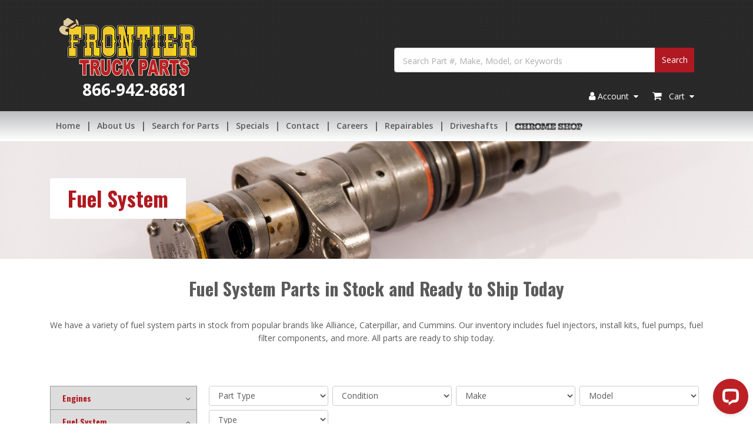

--- FILE ---
content_type: text/html; charset=utf-8
request_url: https://frontiertruckparts.com/parts/category/fuel-system/9cff026b-ce87-e911-abc4-000d3a130506
body_size: 34846
content:
<!DOCTYPE html>
<html lang="en"><head><title>Frontier Truck Parts</title>
    <meta charset="utf-8">
    <meta name="viewport" content="width=device-width, initial-scale=1, shrink-to-fit=no">
    <meta http-equiv="x-ua-compatible" content="ie=edge">
    <meta http-equiv="content-type" content="text/html; charset=utf-8">
    <meta name="google-site-verification" content="cKLT9h3_nFF-a6or1BzZEXP2WxT8pqaWBlNwR5sfYcY">

    <link href="/favicon.ico" rel="shortcut icon" type="image/x-icon">

    <link rel="stylesheet" href="/assets/vendor/icon-awesome/css/font-awesome.min.css">
    <link rel="stylesheet" href="/assets/vendor/dzsparallaxer/dzsparallaxer.css">
    <link rel="stylesheet" href="/assets/vendor/dzsparallaxer/dzsscroller/scroller.css">
    <link rel="stylesheet" href="/assets/vendor/dzsparallaxer/advancedscroller/plugin.css">
    <link rel="stylesheet" href="/assets/vendor/animate.css">
    <link rel="stylesheet" href="/assets/vendor/hamburgers/hamburgers.min.css">
    <link rel="stylesheet" href="/assets/vendor/hs-megamenu/src/hs.megamenu.css">
    <link rel="stylesheet" href="/assets/vendor/malihu-scrollbar/jquery.mCustomScrollbar.min.css">
    <link rel="stylesheet" href="/assets/vendor/slick-carousel/slick/slick.css">
    <link rel="stylesheet" href="/assets/vendor/fancybox/jquery.fancybox.css">
    <!--Blazor:{"type":"server","prerenderId":"6882bbefa2044190b3c0940af4913961","key":{"locationHash":"77D12F14A8105320B1AAED6AE7E689DA0EC4483270A645E84079EAA0FFDF550D:5","formattedComponentKey":""},"sequence":0,"descriptor":"CfDJ8AeQHzTmKShIjclMYk44/rFpNaGG/o0dLCRnWPnsRaXgUFHsFLdcU0U3vYQ1hsHelWwoktqRL5BJiFI227ucjHkpYFeLHQzYSZzl8b6dFqpfE1JMUknTw90WidxQHNSGuAdCrH\u002BUpfj7U9EEv1ycKrqQ/fLE\u002BpEfsqVgYVh8opDyi0ArSCdVpB6EDQMsJIUJJ/ct8tKvlvNwn9BTzFYmvr6J413JYnpyeyhBdapXEt0QcWkf\u002BJI5MKBSbpYaVmacihCMY3r8ZNHwolVvLKyyOzIdEd2KgOxN5yQ6H/CxJof/NVQGPwe/hpUjbVgABBaQyApUs2qw/a1UG2\u002BHQrQ2hdRXtcLVpRlfU6q1UZsk2/UOt/4G7hEF9wp/EDuFLaAz50G3vm9D5JeuttzYHUSUd26J80D\u002BKndZF6G4XIkIgynDbZnHhHne\u002B\u002BSoia/i7vbFjoDVs52FcuFJqfTLqAlLyOfBkTzGGo5kfK2pj6x\u002BI5jArUF5tOWavFoMs94egr890e\u002BABkpDfAGG0oCxIpAfUxLxkO\u002BfcXbx\u002Bb4ILKHeAtug\u002B/psBzS5eK98yMbHQb8Qr5JuMnMtZJHHgcdu0pdjPcQ="}--><title>Fuel System - Frontier Truck Parts</title><!--Blazor:{"prerenderId":"6882bbefa2044190b3c0940af4913961"}-->

    <link href="/style.min.css" rel="stylesheet">

    <base href="/">
    <script src="/assets/vendor/jquery/jquery.min.js"></script>

    
    <script>
        (function (w, d, s, l, i) {
            w[l] = w[l] || []; w[l].push({
                'gtm.start':
                    new Date().getTime(), event: 'gtm.js'
            }); var f = d.getElementsByTagName(s)[0],
                j = d.createElement(s), dl = l != 'dataLayer' ? '&l=' + l : ''; j.async = true; j.src =
                    'https://www.googletagmanager.com/gtm.js?id=' + i + dl; f.parentNode.insertBefore(j, f);
        })(window, document, 'script', 'dataLayer', 'GTM-K2VWN84');</script>
    

    <script src="https://www.google.com/recaptcha/api.js"></script>

    
    <script>
        !function (f, b, e, v, n, t, s) {
            if (f.fbq) return; n = f.fbq = function () {
                n.callMethod ?
                    n.callMethod.apply(n, arguments) : n.queue.push(arguments)
            };
            if (!f._fbq) f._fbq = n; n.push = n; n.loaded = !0; n.version = '2.0';
            n.queue = []; t = b.createElement(e); t.async = !0;
            t.src = v; s = b.getElementsByTagName(e)[0];
            s.parentNode.insertBefore(t, s)
        }(window, document, 'script',
            'https://connect.facebook.net/en_US/fbevents.js');
        fbq('init', '822890574998865');
        fbq('track', 'PageView');
    </script>
    <noscript><img height="1" width="1" src="https://www.facebook.com/tr?id=822890574998865&ev=PageView&noscript=1"></noscript></head>

<body><noscript><iframe src="https://www.googletagmanager.com/ns.html?id"></iframe></noscript>
    

    <!--Blazor:{"type":"server","prerenderId":"96d25d6f8bba4db590cb11d61f85e7eb","key":{"locationHash":"BA031CB4E898F27BC889BAF9C94F41B25654A05D9EB8950CE38A175F983D653D:13","formattedComponentKey":""},"sequence":1,"descriptor":"CfDJ8AeQHzTmKShIjclMYk44/rGjVhVpJnXgmq\u002Bq7jpsOUkGWjocrM8aWTS3OakAyuwRvvqmsYF4OKV9cLGeF9bnRe6/7GJhX2hS6Tb\u002B7QfvhmnXyp7wRDU66g6n17pg97QBvudFTDV7BpvZ9SZztHqmLei/f3RId7xTyJd\u002BS5XUWddbtTRMk02/UZ62GuIxfKYzyN/RooD91uFzvdMbSWB31httucvUn5bJpH697y4b4\u002Bw8S7l\u002BZpXwdID\u002B8PtaF162jRAS4nY5ki4GwJBM1X0mt8IWnQrt0qXfJCYcmpX2u6iKi8pwzI8D1hNH3mwZstjeaM20zrKfYnYCGtspA24WeQCw7p2utwFfyuTbwyq/WmqvxOS7n0NM8UpMUg4lBboLHuGDldi4nMqLbPvP7APlth2iE8QBcWG2X7WtVW024gT1eXy/Y1j5LpjRcHuU/xMz5fZun0BgYluXT8\u002BceI01Vq0r6kASb8d30X00/1qXzv30SAaUTZFhXo82iX9\u002Bw9AgAVZvTgWrsb/CRABaSvP/Obo="}--><main b-z4fs4dfc4h><header id="js-header" class="u-header u-header--sticky-top u-header--change-logo u-header--toggle-section u-header--change-appearance" data-header-fix-moment="300" b-z4fs4dfc4h><div class="top-bar u-header__section u-header__section--hidden u-header__section--dark g-transition-0_3" b-z4fs4dfc4h><div class="container" b-z4fs4dfc4h><div class="navbar-expand-lg" b-z4fs4dfc4h><button class="navbar-toggler navbar-toggler-right btn g-line-height-1 g-brd-none g-pa-0 g-color-white g-pos-abs g-z-index-1" type="button" aria-label="Toggle navigation" aria-expanded="false" aria-controls="navBar" data-toggle="collapse" data-target="#navBar" b-z4fs4dfc4h><span class="hamburger hamburger--slider" b-z4fs4dfc4h><span class="hamburger-box" b-z4fs4dfc4h><span class="hamburger-inner" b-z4fs4dfc4h></span></span></span></button></div>
                <div class="row flex-column flex-sm-row justify-content-between align-items-center g-font-weight-600 g-color-white g-font-size-12 g-mx-0--lg" b-z4fs4dfc4h><div class="col-auto col-sm-5 col-lg-6" b-z4fs4dfc4h><a href="/" b-z4fs4dfc4h><div class="logo" style="background: url(/images/frontier-truck-parts-logo.png) no-repeat; background-size: contain;" b-z4fs4dfc4h></div></a>
                        <a id="headerPhone" href="tel:8669428681" class="header-phone" b-z4fs4dfc4h>866-942-8681</a></div>
                    <div class="col-10 col-sm-7 col-lg-6 pr-0" b-z4fs4dfc4h><form method="get" action="/parts/search" b-z4fs4dfc4h><div class="input-group fullwidth col-sm-11 col-lg-12" b-z4fs4dfc4h><input id="keywordsInput" type="search" name="keywords" placeholder="Search Part #, Make, Model, or Keywords" class="form-control u-form-control" b-z4fs4dfc4h>
                                <div class="input-group-append" b-z4fs4dfc4h><button type="submit" class="btn u-btn-primary" b-z4fs4dfc4h>Search</button></div></div></form></div></div>
                <div class="e-commerce-menu" b-z4fs4dfc4h><div><button type="button" class="btn btn-primary popover-button" role="button" Id="AccountMenu">
    <i class="fa fa-user" aria-hidden="true"></i>&nbsp;Account &nbsp;<i class="fa fa-caret-down" aria-hidden="true"></i>
</button>
    
    <button type="button" class="btn btn-primary cart-preview-button" role="button" Id="cartPreview">
    <i class="fa fa-shopping-cart g-font-size-17 d-inline-flex position-relative" aria-hidden="true"></i>
    &nbsp;&nbsp;Cart &nbsp;<i class="fa fa-caret-down" aria-hidden="true"></i>
</button>
</div>
<div style="" class="modal fade" tabindex="-1" role="dialog">
    <div class="modal-dialog  modal-md modal-dialog-centered" role="document" style="    " tabindex="-2">
        <div class="modal-content">
            <div class="modal-header login-dialog">
    <h5 class="modal-title"><div class="d-flex justify-content-center g-ml-20 align-items-start"><img src="/images/FTPLogo-Tagline.tmp3646.png" class="w-100"></div></h5>
    <button type="button" class="close" aria-label="Close">
        <span aria-hidden="true">&times;</span>
    </button>
</div>
    <div class="modal-body">
    
</div>
        </div>
    </div>
</div>
    <div class="modal-backdrop fade d-none"></div>

<div style="" class="modal fade register-dialog" tabindex="-1" role="dialog">
    <div class="modal-dialog  modal-lg modal-dialog-centered" role="document" style="    " tabindex="-2">
        <div class="modal-content">
            <div class="modal-header register-modal">
    <h5 class="modal-title"></h5>
    <button type="button" class="close" aria-label="Close">
        <span aria-hidden="true">&times;</span>
    </button>
</div>
    <div class="modal-body">
    <div class="row"><div class="col-md-6 g-pl-25"><div class="d-flex justify-content-center g-ml-20 align-items-start"><img src="/images/FTPLogo-Tagline.tmp3646.png" class="w-100"></div></div>
            <div class="col-md-6"><h3 class="g-color-primary g-pt-20">Create a New Account</h3>
                <label for="register-message" class="error"> &#xA0;&#xA0;</label></div></div>
</div>
        </div>
    </div>
</div>
    <div class="modal-backdrop fade d-none"></div>

<div style="" class="modal fade" tabindex="-1" role="dialog">
    <div class="modal-dialog  modal-md modal-dialog-centered" role="document" style="    " tabindex="-2">
        <div class="modal-content">
            <div class="modal-body">
    <div class="d-flex justify-content-center g-ml-20 align-items-start"><img src="/images/FTPLogo-Tagline.tmp3646.png" class="w-100"></div>

        <div class="row mt-2"><div class="col-md-4"><i class="fa fa-thumbs-o-up" aria-hidden="true" style="font-size: 50px;"></i></div>
            <div class="col-md-8"><h5 class="card-title">Thank you for Registering!</h5></div></div>
        <div style="text-align:center;"><button type="button" class="btn btn-secondary" role="button">
    Close
</button></div>
</div>
        </div>
    </div>
</div>
    <div class="modal-backdrop fade d-none"></div>

<div style="" class="modal fade forget-password-dialog" tabindex="-1" role="dialog">
    <div class="modal-dialog  modal-md modal-dialog-centered" role="document" style="    " tabindex="-2">
        <div class="modal-content">
            <div class="modal-header">
    <h5 class="modal-title"><div class="d-flex justify-content-center g-ml-20 align-items-start"><img src="/images/FTPLogo-Tagline.tmp3646.png" class="w-100"></div></h5>
    <button type="button" class="close" aria-label="Close">
        <span aria-hidden="true">&times;</span>
    </button>
</div>
    <div class="modal-body">
    <h4 class="mb-3">Reset Password</h4>
        <div class="mb-3">Enter the email associated with your account and we'll send an email with instructions to reset your password.</div>
        <form class="" action="/parts/category/fuel-system/9cff026b-ce87-e911-abc4-000d3a130506"><div class="form-group row">
    
    <label For="inputEmail" class="col-form-label col-sm-2">
        Email
    </label>

                <div class="col-sm-10">
    <input Id="inputName" class="form-control" type="text" />
</div>
</div>
            <div class="row mb-3"><div class="col text-align-end"><button type="button" class="btn btn-dark" role="button">
    Cancel
</button>
                    <button type="button" class="btn btn-primary">Send Reset Link</button></div></div></form>
</div>
        </div>
    </div>
</div>
    <div class="modal-backdrop fade d-none"></div>


<div style="" class="modal fade" tabindex="-1" role="dialog">
    <div class="modal-dialog  modal-dialog-centered" role="document" style="    " tabindex="-2">
        <div class="modal-content">
            <div class="modal-body">
    <div class="text-center g-cursor-pointer"><i class="fa fa-check frontier-red" aria-hidden="true" style="font-size: 80px;"></i>
            <h3 class="g-font-weight-300 email-confirmation">Email successfully sent. Please check your email for a link to reset your password.</h3></div>
</div>
        </div>
    </div>
</div>
    <div class="modal-backdrop fade d-none"></div>
</div></div></div>

        <div class="u-header__section u-header__section--light xg-bg-white-opacity-0_7 g-py-0" data-header-fix-moment-exclude="u-header__section--dark g-bg-black-opacity-0_7 g-py-0" xdata-header-fix-moment-classes="u-header__section--light g-bg-white-opacity-0_7 u-shadow-v18 g-py-0" b-z4fs4dfc4h><nav class="main-menu js-mega-menu navbar navbar-expand-lg" b-z4fs4dfc4h><div class="container" b-z4fs4dfc4h><div class="collapse navbar-collapse align-items-center flex-sm-row g-font-size-14" id="navBar"><ul class="navbar-nav g-font-weight-600 align-items-center"><li class="nav-item "><a href="/" class="nav-link ">Home</a></li><li class="nav-separator g-hidden-md-down">|</li><li class="nav-item "><a href="/about-us" class="nav-link ">About Us</a></li><li class="nav-separator g-hidden-md-down">|</li><li class="nav-item "><a href="/parts/search" class="nav-link ">Search for Parts</a></li><li class="nav-separator g-hidden-md-down">|</li><li class="nav-item "><a href="/parts/group/specials" class="nav-link ">Specials</a></li><li class="nav-separator g-hidden-md-down">|</li><li class="nav-item "><a href="/contact" class="nav-link ">Contact</a></li><li class="nav-separator g-hidden-md-down">|</li><li class="nav-item "><a href="/careers" class="nav-link ">Careers</a></li><li class="nav-separator g-hidden-md-down">|</li><li class="nav-item "><a href="/parts/category/repairables/12961803-84f3-e811-8607-000d3a1305df" class="nav-link ">Repairables</a></li><li class="nav-separator g-hidden-md-down">|</li>
            <li class="nav-item"><a href="/driveshafts" class="nav-link ">Driveshafts</a></li>
            <li class="nav-separator g-hidden-md-down">|</li>
            <li class="nav-item"><a href="/chromeshop" class="nav-link"><img class="chrome-shop-logo" src="images/csAsset 2@2x.png"></a></li></ul></div></div></nav></div></header>

    <section class="header-offset" b-z4fs4dfc4h></section>
    <section><div class="category-header" style="background-image: url(&#x27;https://frontier-functions.azurewebsites.net/api/resizeImage/web-assets/media/IMG_2820.jpg&#x27;);"><div class="container"><h1 class="category-title">Fuel System</h1></div></div></section><section><div class="container g-mb-30"><div> <div class="col-md-12" style="text-align: center;  padding: 0px 0px 10px 0px;"><h2 style="font-size: 30px; color: #5a5a5a; margin: 30px 0 30px 0px;">Fuel System Parts in Stock and Ready to Ship Today</h2>
        <p style="margin-bottom: 30px;">We have a variety of fuel system parts in stock from popular brands like Alliance, Caterpillar, and Cummins. Our inventory includes fuel injectors, install kits, fuel pumps, fuel filter components, and more. All parts are ready to ship today.</p>
      </div></div></div></section><div class="container"><div class="search-results"><div class="category-accordion"><div id="accordion-06" class="u-accordion" role="tablist" aria-multiselectable="true"><div class="card rounded-0 g-bg-gray-light-v3 g-brd-around g-brd-bottom-0 g-brd-gray-dark-v5"><div id="accordion-06-heading-3BF99558-26F3-E811-8607-000D3A1305DF" class="u-accordion__header g-pa-10" role="tab"><h5 class="d-flex justify-content-between mb-0 g-font-size-default g-font-weight-700"><a href="/parts/category/engines/3bf99558-26f3-e811-8607-000d3a1305df" class="g-pl-10">Engines</a><a class="g-color-main g-text-underline--none--hover flex-fill text-right" href="#accordion-06-body-3BF99558-26F3-E811-8607-000D3A1305DF" data-toggle="collapse" data-parent="#accordion-06" aria-expanded="false" aria-controls="accordion-06-body-01"><span class="u-accordion__control-icon g-ml-10"><i class="fa fa-angle-down"></i>
                                    <i class="fa fa-angle-up"></i></span></a></h5></div>
                <div id="accordion-06-body-3BF99558-26F3-E811-8607-000D3A1305DF" class="collapse " role="tabpanel" aria-labelledby="accordion-06-heading-01" data-parent="#accordion-06"><div class="card rounded-0 g-bg-gray-light-v4 g-brd-gray-dark-v5-top"><div id="accordion-06-heading-01" class="u-accordion__header g-pa-10" role="tab"><h5 class="g-pl-10 mb-0 g-font-size-default g-font-weight-700"><a class=" d-flex justify-content-between g-color-main xg-text-underline--none--hover" href="/parts/category/complete-diesel-engines/1b9680ae-27f3-e811-8607-000d3a1305df">Complete Diesel Engines</a></h5></div></div><div class="card rounded-0 g-bg-gray-light-v4 g-brd-gray-dark-v5-top"><div id="accordion-06-heading-01" class="u-accordion__header g-pa-10" role="tab"><h5 class="g-pl-10 mb-0 g-font-size-default g-font-weight-700"><a class=" d-flex justify-content-between g-color-main xg-text-underline--none--hover" href="/parts/category/cylinder-blocks-and-components/36222f8d-c61d-e911-9f2a-000d3a1306b4">Cylinder Blocks &amp; Components</a></h5><h6 class="g-pl-20 g-my-5 g-font-size-95x g-font-weight-500"><a class=" d-flex justify-content-between g-color-main xg-text-underline--none--hover" href="/parts/category/cylinder-blocks/5db65e5e-d47b-e911-abc4-000d3a130506">Cylinder Blocks</a></h6><h6 class="g-pl-20 g-my-5 g-font-size-95x g-font-weight-500"><a class=" d-flex justify-content-between g-color-main xg-text-underline--none--hover" href="/parts/category/crankshafts/f402e6af-d47b-e911-abc4-000d3a130506">Crankshafts</a></h6><h6 class="g-pl-20 g-my-5 g-font-size-95x g-font-weight-500"><a class=" d-flex justify-content-between g-color-main xg-text-underline--none--hover" href="/parts/category/block-plates/a0a4ab68-d47b-e911-abc4-000d3a130506">Block Plates</a></h6><h6 class="g-pl-20 g-my-5 g-font-size-95x g-font-weight-500"><a class=" d-flex justify-content-between g-color-main xg-text-underline--none--hover" href="/parts/category/connecting-rods/e37cd3a1-d47b-e911-abc4-000d3a130506">Connecting Rods</a></h6><h6 class="g-pl-20 g-my-5 g-font-size-95x g-font-weight-500"><a class=" d-flex justify-content-between g-color-main xg-text-underline--none--hover" href="/parts/category/main-caps/c69d3b70-d47b-e911-abc4-000d3a130506">Main Caps</a></h6></div></div><div class="card rounded-0 g-bg-gray-light-v4 g-brd-gray-dark-v5-top"><div id="accordion-06-heading-01" class="u-accordion__header g-pa-10" role="tab"><h5 class="g-pl-10 mb-0 g-font-size-default g-font-weight-700"><a class=" d-flex justify-content-between g-color-main xg-text-underline--none--hover" href="/parts/category/cylinder-heads-and-components/4cd864a9-c61d-e911-9f2a-000d3a1306b4">Cylinder Heads &amp; Components</a></h5><h6 class="g-pl-20 g-my-5 g-font-size-95x g-font-weight-500"><a class=" d-flex justify-content-between g-color-main xg-text-underline--none--hover" href="/parts/category/bolt-kits/faff7b70-2678-ea11-a94c-000d3a12da3a">Bolt Kits</a></h6><h6 class="g-pl-20 g-my-5 g-font-size-95x g-font-weight-500"><a class=" d-flex justify-content-between g-color-main xg-text-underline--none--hover" href="/parts/category/cylinder-head/5d88510f-d47b-e911-abc4-000d3a130506">Cylinder Head</a></h6><h6 class="g-pl-20 g-my-5 g-font-size-95x g-font-weight-500"><a class=" d-flex justify-content-between g-color-main xg-text-underline--none--hover" href="/parts/category/engine-brakes/4367501b-d47b-e911-abc4-000d3a130506">Engine Brakes</a></h6><h6 class="g-pl-20 g-my-5 g-font-size-95x g-font-weight-500"><a class=" d-flex justify-content-between g-color-main xg-text-underline--none--hover" href="/parts/category/valvetrain/97f54329-d47b-e911-abc4-000d3a130506">Valvetrain</a></h6></div></div><div class="card rounded-0 g-bg-gray-light-v4 g-brd-gray-dark-v5-top"><div id="accordion-06-heading-01" class="u-accordion__header g-pa-10" role="tab"><h5 class="g-pl-10 mb-0 g-font-size-default g-font-weight-700"><a class=" d-flex justify-content-between g-color-main xg-text-underline--none--hover" href="/parts/category/camshafts/05bcc7fa-d27b-e911-abc4-000d3a130506">Camshafts</a></h5></div></div><div class="card rounded-0 g-bg-gray-light-v4 g-brd-gray-dark-v5-top"><div id="accordion-06-heading-01" class="u-accordion__header g-pa-10" role="tab"><h5 class="g-pl-10 mb-0 g-font-size-default g-font-weight-700"><a class=" d-flex justify-content-between g-color-main xg-text-underline--none--hover" href="/parts/category/engine-covers/035a8ec8-c61d-e911-9f2a-000d3a1306b4">Engine Covers</a></h5><h6 class="g-pl-20 g-my-5 g-font-size-95x g-font-weight-500"><a class=" d-flex justify-content-between g-color-main xg-text-underline--none--hover" href="/parts/category/front-covers-and-plates/76b07f19-d187-e911-abc4-000d3a130506">Front Covers &amp; Plates</a></h6><h6 class="g-pl-20 g-my-5 g-font-size-95x g-font-weight-500"><a class=" d-flex justify-content-between g-color-main xg-text-underline--none--hover" href="/parts/category/valve-cover/a11eb9ee-d087-e911-abc4-000d3a130506">Valve Cover</a></h6><h6 class="g-pl-20 g-my-5 g-font-size-95x g-font-weight-500"><a class=" d-flex justify-content-between g-color-main xg-text-underline--none--hover" href="/parts/category/valve-cover-base/cd0ba9f8-d087-e911-abc4-000d3a130506">Valve Cover Base</a></h6></div></div><div class="card rounded-0 g-bg-gray-light-v4 g-brd-gray-dark-v5-top"><div id="accordion-06-heading-01" class="u-accordion__header g-pa-10" role="tab"><h5 class="g-pl-10 mb-0 g-font-size-default g-font-weight-700"><a class=" d-flex justify-content-between g-color-main xg-text-underline--none--hover" href="/parts/category/engine-electronics/2375ca0c-29f3-e811-8607-000d3a1305df">Engine Electronics</a></h5><h6 class="g-pl-20 g-my-5 g-font-size-95x g-font-weight-500"><a class=" d-flex justify-content-between g-color-main xg-text-underline--none--hover" href="/parts/category/ecm/6e83063f-d57b-e911-abc4-000d3a130506">ECM</a></h6><h6 class="g-pl-20 g-my-5 g-font-size-95x g-font-weight-500"><a class=" d-flex justify-content-between g-color-main xg-text-underline--none--hover" href="/parts/category/engine-sensors/73475a4c-d57b-e911-abc4-000d3a130506">Engine Sensors</a></h6><h6 class="g-pl-20 g-my-5 g-font-size-95x g-font-weight-500"><a class=" d-flex justify-content-between g-color-main xg-text-underline--none--hover" href="/parts/category/engine-wiring/5735a454-d57b-e911-abc4-000d3a130506">Engine Wiring</a></h6></div></div><div class="card rounded-0 g-bg-gray-light-v4 g-brd-gray-dark-v5-top"><div id="accordion-06-heading-01" class="u-accordion__header g-pa-10" role="tab"><h5 class="g-pl-10 mb-0 g-font-size-default g-font-weight-700"><a class=" d-flex justify-content-between g-color-main xg-text-underline--none--hover" href="/parts/category/engine-kits-and-gaskets/28988fe4-d37b-e911-abc4-000d3a130506">Engine Kits &amp; Gaskets</a></h5><h6 class="g-pl-20 g-my-5 g-font-size-95x g-font-weight-500"><a class=" d-flex justify-content-between g-color-main xg-text-underline--none--hover" href="/parts/category/bearings/b7ebb6d1-2678-ea11-a94c-000d3a12da3a">Bearings</a></h6><h6 class="g-pl-20 g-my-5 g-font-size-95x g-font-weight-500"><a class=" d-flex justify-content-between g-color-main xg-text-underline--none--hover" href="/parts/category/gasket-kits/30c03eba-2678-ea11-a94c-000d3a12da3a">Gasket Kits</a></h6><h6 class="g-pl-20 g-my-5 g-font-size-95x g-font-weight-500"><a class=" d-flex justify-content-between g-color-main xg-text-underline--none--hover" href="/parts/category/overhaul-kit/1d90bc3d-2678-ea11-a94c-000d3a12da3a">Overhaul Kit</a></h6><h6 class="g-pl-20 g-my-5 g-font-size-95x g-font-weight-500"><a class=" d-flex justify-content-between g-color-main xg-text-underline--none--hover" href="/parts/category/piston-and-liner-parts/0774a448-2678-ea11-a94c-000d3a12da3a">Piston &amp; Liner Parts</a></h6></div></div><div class="card rounded-0 g-bg-gray-light-v4 g-brd-gray-dark-v5-top"><div id="accordion-06-heading-01" class="u-accordion__header g-pa-10" role="tab"><h5 class="g-pl-10 mb-0 g-font-size-default g-font-weight-700"><a class=" d-flex justify-content-between g-color-main xg-text-underline--none--hover" href="/parts/category/oil-pans/d6c27ac9-d087-e911-abc4-000d3a130506">Oil Pans</a></h5><h6 class="g-pl-20 g-my-5 g-font-size-95x g-font-weight-500"><a class=" d-flex justify-content-between g-color-main xg-text-underline--none--hover" href="/parts/category/dipsticks-and-tubes/efa7ccf5-da8d-e911-abc4-000d3a130506">Dipsticks &amp; Tubes</a></h6><h6 class="g-pl-20 g-my-5 g-font-size-95x g-font-weight-500"><a class=" d-flex justify-content-between g-color-main xg-text-underline--none--hover" href="/parts/category/oil-pan/289867e6-da8d-e911-abc4-000d3a130506">Oil Pan</a></h6></div></div><div class="card rounded-0 g-bg-gray-light-v4 g-brd-gray-dark-v5-top"><div id="accordion-06-heading-01" class="u-accordion__header g-pa-10" role="tab"><h5 class="g-pl-10 mb-0 g-font-size-default g-font-weight-700"><a class=" d-flex justify-content-between g-color-main xg-text-underline--none--hover" href="/parts/category/engine-cooling/14e76b3c-872d-e911-b8b3-000d3a130890">Engine Cooling</a></h5><h6 class="g-pl-20 g-my-5 g-font-size-95x g-font-weight-500"><a class=" d-flex justify-content-between g-color-main xg-text-underline--none--hover" href="/parts/category/engine-oil-cooler/183151d8-045a-e911-b49e-000d3a13090c">Engine Oil Cooler</a></h6><h6 class="g-pl-20 g-my-5 g-font-size-95x g-font-weight-500"><a class=" d-flex justify-content-between g-color-main xg-text-underline--none--hover" href="/parts/category/fan-blades-and-shrouds/1dd83c12-898b-e911-abc4-000d3a130506">Fan Blades &amp; Shrouds</a></h6><h6 class="g-pl-20 g-my-5 g-font-size-95x g-font-weight-500"><a class=" d-flex justify-content-between g-color-main xg-text-underline--none--hover" href="/parts/category/coolant-plumbing/f94ada1a-055a-e911-b49e-000d3a13090c">Coolant Plumbing</a></h6><h6 class="g-pl-20 g-my-5 g-font-size-95x g-font-weight-500"><a class=" d-flex justify-content-between g-color-main xg-text-underline--none--hover" href="/parts/category/oil-plumbing/ca621904-d88d-e911-abc4-000d3a130506">Oil Plumbing</a></h6><h6 class="g-pl-20 g-my-5 g-font-size-95x g-font-weight-500"><a class=" d-flex justify-content-between g-color-main xg-text-underline--none--hover" href="/parts/category/thermostats-and-housings/dcfd4c08-055a-e911-b49e-000d3a13090c">Thermostats &amp; Housings</a></h6><h6 class="g-pl-20 g-my-5 g-font-size-95x g-font-weight-500"><a class=" d-flex justify-content-between g-color-main xg-text-underline--none--hover" href="/parts/category/water-pump/107ddbe0-045a-e911-b49e-000d3a13090c">Water Pump</a></h6></div></div><div class="card rounded-0 g-bg-gray-light-v4 g-brd-gray-dark-v5-top"><div id="accordion-06-heading-01" class="u-accordion__header g-pa-10" role="tab"><h5 class="g-pl-10 mb-0 g-font-size-default g-font-weight-700"><a class=" d-flex justify-content-between g-color-main xg-text-underline--none--hover" href="/parts/category/egr-components/8f1afb1b-29f3-e811-8607-000d3a1305df">EGR Components</a></h5><h6 class="g-pl-20 g-my-5 g-font-size-95x g-font-weight-500"><a class=" d-flex justify-content-between g-color-main xg-text-underline--none--hover" href="/parts/category/egr-coolers/53d81023-cd87-e911-abc4-000d3a130506">EGR Coolers</a></h6><h6 class="g-pl-20 g-my-5 g-font-size-95x g-font-weight-500"><a class=" d-flex justify-content-between g-color-main xg-text-underline--none--hover" href="/parts/category/egr-plumbing/045adcfd-d287-e911-abc4-000d3a130506">EGR Plumbing</a></h6><h6 class="g-pl-20 g-my-5 g-font-size-95x g-font-weight-500"><a class=" d-flex justify-content-between g-color-main xg-text-underline--none--hover" href="/parts/category/egr-valves/6d4e4af3-d287-e911-abc4-000d3a130506">EGR Valves</a></h6><h6 class="g-pl-20 g-my-5 g-font-size-95x g-font-weight-500"><a class=" d-flex justify-content-between g-color-main xg-text-underline--none--hover" href="/parts/category/egr-venturi/80907070-d88d-e911-abc4-000d3a130506">EGR Venturi</a></h6></div></div><div class="card rounded-0 g-bg-gray-light-v4 g-brd-gray-dark-v5-top"><div id="accordion-06-heading-01" class="u-accordion__header g-pa-10" role="tab"><h5 class="g-pl-10 mb-0 g-font-size-default g-font-weight-700"><a class=" d-flex justify-content-between g-color-main xg-text-underline--none--hover" href="/parts/category/engine-manifold/c8372a6c-d287-e911-abc4-000d3a130506">Engine Manifold</a></h5><h6 class="g-pl-20 g-my-5 g-font-size-95x g-font-weight-500"><a class=" d-flex justify-content-between g-color-main xg-text-underline--none--hover" href="/parts/category/exhaust-manifold/05307f7d-d287-e911-abc4-000d3a130506">Exhaust Manifold</a></h6><h6 class="g-pl-20 g-my-5 g-font-size-95x g-font-weight-500"><a class=" d-flex justify-content-between g-color-main xg-text-underline--none--hover" href="/parts/category/fuel-and-oil-manifolds/5cb051b0-d287-e911-abc4-000d3a130506">Fuel &amp; Oil Manifolds</a></h6><h6 class="g-pl-20 g-my-5 g-font-size-95x g-font-weight-500"><a class=" d-flex justify-content-between g-color-main xg-text-underline--none--hover" href="/parts/category/intake-manifold/cd6b75a0-d287-e911-abc4-000d3a130506">Intake Manifold</a></h6><h6 class="g-pl-20 g-my-5 g-font-size-95x g-font-weight-500"><a class=" d-flex justify-content-between g-color-main xg-text-underline--none--hover" href="/parts/category/water-manifold/f4f975e6-d58d-e911-abc4-000d3a130506">Water Manifold</a></h6></div></div><div class="card rounded-0 g-bg-gray-light-v4 g-brd-gray-dark-v5-top"><div id="accordion-06-heading-01" class="u-accordion__header g-pa-10" role="tab"><h5 class="g-pl-10 mb-0 g-font-size-default g-font-weight-700"><a class=" d-flex justify-content-between g-color-main xg-text-underline--none--hover" href="/parts/category/flywheel-housings/f46936fa-4076-e911-abc4-000d3a130506">Flywheel Housings</a></h5></div></div><div class="card rounded-0 g-bg-gray-light-v4 g-brd-gray-dark-v5-top"><div id="accordion-06-heading-01" class="u-accordion__header g-pa-10" role="tab"><h5 class="g-pl-10 mb-0 g-font-size-default g-font-weight-700"><a class=" d-flex justify-content-between g-color-main xg-text-underline--none--hover" href="/parts/category/generator/f828e147-24e3-ef11-88f8-000d3a1a7ed4">Generator</a></h5></div></div><div class="card rounded-0 g-bg-gray-light-v4 g-brd-gray-dark-v5-top"><div id="accordion-06-heading-01" class="u-accordion__header g-pa-10" role="tab"><h5 class="g-pl-10 mb-0 g-font-size-default g-font-weight-700"><a class=" d-flex justify-content-between g-color-main xg-text-underline--none--hover" href="/parts/category/turbochargers/7a127e49-852d-e911-b8b3-000d3a130890">Turbochargers</a></h5></div></div><div class="card rounded-0 g-bg-gray-light-v4 g-brd-gray-dark-v5-top"><div id="accordion-06-heading-01" class="u-accordion__header g-pa-10" role="tab"><h5 class="g-pl-10 mb-0 g-font-size-default g-font-weight-700"><a class=" d-flex justify-content-between g-color-main xg-text-underline--none--hover" href="/parts/category/other-engine-components/91784f44-08f4-e811-8607-000d3a1305df">Other Engine Components</a></h5><h6 class="g-pl-20 g-my-5 g-font-size-95x g-font-weight-500"><a class=" d-flex justify-content-between g-color-main xg-text-underline--none--hover" href="/parts/category/engine-mount/d3856307-5788-e911-abc4-000d3a130506">Engine Mount</a></h6><h6 class="g-pl-20 g-my-5 g-font-size-95x g-font-weight-500"><a class=" d-flex justify-content-between g-color-main xg-text-underline--none--hover" href="/parts/category/filters/5472250f-2f78-ea11-a94c-000d3a12da3a">Filters</a></h6><h6 class="g-pl-20 g-my-5 g-font-size-95x g-font-weight-500"><a class=" d-flex justify-content-between g-color-main xg-text-underline--none--hover" href="/parts/category/misc./66859adc-28f3-e811-8607-000d3a1305df">Misc.</a></h6><h6 class="g-pl-20 g-my-5 g-font-size-95x g-font-weight-500"><a class=" d-flex justify-content-between g-color-main xg-text-underline--none--hover" href="/parts/category/valves/b4283fe2-08f4-e811-8607-000d3a1305df">Valves</a></h6></div></div></div></div><div class="card rounded-0 g-bg-gray-light-v3 g-brd-around g-brd-bottom-0 g-brd-gray-dark-v5"><div id="accordion-06-heading-9CFF026B-CE87-E911-ABC4-000D3A130506" class="u-accordion__header g-pa-10" role="tab"><h5 class="d-flex justify-content-between mb-0 g-font-size-default g-font-weight-700"><a href="/parts/category/fuel-system/9cff026b-ce87-e911-abc4-000d3a130506" class="g-pl-10">Fuel System</a><a class="g-color-main g-text-underline--none--hover flex-fill text-right" href="#accordion-06-body-9CFF026B-CE87-E911-ABC4-000D3A130506" data-toggle="collapse" data-parent="#accordion-06" aria-expanded="true" aria-controls="accordion-06-body-01"><span class="u-accordion__control-icon g-ml-10"><i class="fa fa-angle-down"></i>
                                    <i class="fa fa-angle-up"></i></span></a></h5></div>
                <div id="accordion-06-body-9CFF026B-CE87-E911-ABC4-000D3A130506" class="collapse show" role="tabpanel" aria-labelledby="accordion-06-heading-01" data-parent="#accordion-06"><div class="card rounded-0 g-bg-gray-light-v4 g-brd-gray-dark-v5-top"><div id="accordion-06-heading-01" class="u-accordion__header g-pa-10" role="tab"><h5 class="g-pl-10 mb-0 g-font-size-default g-font-weight-700"><a class=" d-flex justify-content-between g-color-main xg-text-underline--none--hover" href="/parts/category/fuel-injectors/d1d9fe84-ce87-e911-abc4-000d3a130506">Fuel Injectors</a></h5></div></div><div class="card rounded-0 g-bg-gray-light-v4 g-brd-gray-dark-v5-top"><div id="accordion-06-heading-01" class="u-accordion__header g-pa-10" role="tab"><h5 class="g-pl-10 mb-0 g-font-size-default g-font-weight-700"><a class=" d-flex justify-content-between g-color-main xg-text-underline--none--hover" href="/parts/category/fuel-injector-install-kits/db66b1c9-8bea-e911-b5e9-000d3a130968">Fuel Injector Install Kits</a></h5></div></div><div class="card rounded-0 g-bg-gray-light-v4 g-brd-gray-dark-v5-top"><div id="accordion-06-heading-01" class="u-accordion__header g-pa-10" role="tab"><h5 class="g-pl-10 mb-0 g-font-size-default g-font-weight-700"><a class=" d-flex justify-content-between g-color-main xg-text-underline--none--hover" href="/parts/category/fuel-pumps/7cd3318c-ce87-e911-abc4-000d3a130506">Fuel Pumps</a></h5></div></div><div class="card rounded-0 g-bg-gray-light-v4 g-brd-gray-dark-v5-top"><div id="accordion-06-heading-01" class="u-accordion__header g-pa-10" role="tab"><h5 class="g-pl-10 mb-0 g-font-size-default g-font-weight-700"><a class=" d-flex justify-content-between g-color-main xg-text-underline--none--hover" href="/parts/category/fuel-filter-components/7bc444df-ce87-e911-abc4-000d3a130506">Fuel Filter Components</a></h5></div></div><div class="card rounded-0 g-bg-gray-light-v4 g-brd-gray-dark-v5-top"><div id="accordion-06-heading-01" class="u-accordion__header g-pa-10" role="tab"><h5 class="g-pl-10 mb-0 g-font-size-default g-font-weight-700"><a class=" d-flex justify-content-between g-color-main xg-text-underline--none--hover" href="/parts/category/fuel-system-components/5a9fadc7-ce87-e911-abc4-000d3a130506">Fuel System Components</a></h5></div></div></div></div><div class="card rounded-0 g-bg-gray-light-v3 g-brd-around g-brd-bottom-0 g-brd-gray-dark-v5"><div id="accordion-06-heading-F1B58028-CC87-E911-ABC4-000D3A130506" class="u-accordion__header g-pa-10" role="tab"><h5 class="d-flex justify-content-between mb-0 g-font-size-default g-font-weight-700"><a href="/parts/category/aftertreatment-parts/f1b58028-cc87-e911-abc4-000d3a130506" class="g-pl-10">Aftertreatment Parts</a><a class="g-color-main g-text-underline--none--hover flex-fill text-right" href="#accordion-06-body-F1B58028-CC87-E911-ABC4-000D3A130506" data-toggle="collapse" data-parent="#accordion-06" aria-expanded="false" aria-controls="accordion-06-body-01"><span class="u-accordion__control-icon g-ml-10"><i class="fa fa-angle-down"></i>
                                    <i class="fa fa-angle-up"></i></span></a></h5></div>
                <div id="accordion-06-body-F1B58028-CC87-E911-ABC4-000D3A130506" class="collapse " role="tabpanel" aria-labelledby="accordion-06-heading-01" data-parent="#accordion-06"><div class="card rounded-0 g-bg-gray-light-v4 g-brd-gray-dark-v5-top"><div id="accordion-06-heading-01" class="u-accordion__header g-pa-10" role="tab"><h5 class="g-pl-10 mb-0 g-font-size-default g-font-weight-700"><a class=" d-flex justify-content-between g-color-main xg-text-underline--none--hover" href="/parts/category/dpf-and-doc&#x27;s/73b3244f-cc87-e911-abc4-000d3a130506">DPF &amp; DOC&#x27;s</a></h5></div></div><div class="card rounded-0 g-bg-gray-light-v4 g-brd-gray-dark-v5-top"><div id="accordion-06-heading-01" class="u-accordion__header g-pa-10" role="tab"><h5 class="g-pl-10 mb-0 g-font-size-default g-font-weight-700"><a class=" d-flex justify-content-between g-color-main xg-text-underline--none--hover" href="/parts/category/def-tanks-and-parts/18bf9888-cc87-e911-abc4-000d3a130506">DEF Tanks &amp; Parts</a></h5></div></div><div class="card rounded-0 g-bg-gray-light-v4 g-brd-gray-dark-v5-top"><div id="accordion-06-heading-01" class="u-accordion__header g-pa-10" role="tab"><h5 class="g-pl-10 mb-0 g-font-size-default g-font-weight-700"><a class=" d-flex justify-content-between g-color-main xg-text-underline--none--hover" href="/parts/category/aftertreatment-control-module/eb2517a1-cc87-e911-abc4-000d3a130506">Aftertreatment Control Module</a></h5></div></div><div class="card rounded-0 g-bg-gray-light-v4 g-brd-gray-dark-v5-top"><div id="accordion-06-heading-01" class="u-accordion__header g-pa-10" role="tab"><h5 class="g-pl-10 mb-0 g-font-size-default g-font-weight-700"><a class=" d-flex justify-content-between g-color-main xg-text-underline--none--hover" href="/parts/category/aftertreatment-parts/9fe6dec7-cc87-e911-abc4-000d3a130506">Aftertreatment Parts</a></h5></div></div></div></div><div class="card rounded-0 g-bg-gray-light-v3 g-brd-around g-brd-bottom-0 g-brd-gray-dark-v5"><div id="accordion-06-heading-ADAC87DC-83F3-E811-8607-000D3A1305DF" class="u-accordion__header g-pa-10" role="tab"><h5 class="d-flex justify-content-between mb-0 g-font-size-default g-font-weight-700"><a href="/parts/category/axle-and-wheel-end/adac87dc-83f3-e811-8607-000d3a1305df" class="g-pl-10">Axle &amp; Wheel End</a><a class="g-color-main g-text-underline--none--hover flex-fill text-right" href="#accordion-06-body-ADAC87DC-83F3-E811-8607-000D3A1305DF" data-toggle="collapse" data-parent="#accordion-06" aria-expanded="false" aria-controls="accordion-06-body-01"><span class="u-accordion__control-icon g-ml-10"><i class="fa fa-angle-down"></i>
                                    <i class="fa fa-angle-up"></i></span></a></h5></div>
                <div id="accordion-06-body-ADAC87DC-83F3-E811-8607-000D3A1305DF" class="collapse " role="tabpanel" aria-labelledby="accordion-06-heading-01" data-parent="#accordion-06"><div class="card rounded-0 g-bg-gray-light-v4 g-brd-gray-dark-v5-top"><div id="accordion-06-heading-01" class="u-accordion__header g-pa-10" role="tab"><h5 class="g-pl-10 mb-0 g-font-size-default g-font-weight-700"><a class=" d-flex justify-content-between g-color-main xg-text-underline--none--hover" href="/parts/category/front-axles/5907affd-e8f3-e811-8607-000d3a1305df">Front Axles</a></h5><h6 class="g-pl-20 g-my-5 g-font-size-95x g-font-weight-500"><a class=" d-flex justify-content-between g-color-main xg-text-underline--none--hover" href="/parts/category/complete-assembly/679c7098-13f4-e811-8607-000d3a1305df">Complete Assembly</a></h6><h6 class="g-pl-20 g-my-5 g-font-size-95x g-font-weight-500"><a class=" d-flex justify-content-between g-color-main xg-text-underline--none--hover" href="/parts/category/front-axle-cut-off/80855d17-4977-e911-abc4-000d3a130506">Front Axle Cut Off</a></h6><h6 class="g-pl-20 g-my-5 g-font-size-95x g-font-weight-500"><a class=" d-flex justify-content-between g-color-main xg-text-underline--none--hover" href="/parts/category/i-beams/bbe58c8b-13f4-e811-8607-000d3a1305df">I Beams</a></h6></div></div><div class="card rounded-0 g-bg-gray-light-v4 g-brd-gray-dark-v5-top"><div id="accordion-06-heading-01" class="u-accordion__header g-pa-10" role="tab"><h5 class="g-pl-10 mb-0 g-font-size-default g-font-weight-700"><a class=" d-flex justify-content-between g-color-main xg-text-underline--none--hover" href="/parts/category/rear-axles/86113305-e9f3-e811-8607-000d3a1305df">Rear Axles</a></h5><h6 class="g-pl-20 g-my-5 g-font-size-95x g-font-weight-500"><a class=" d-flex justify-content-between g-color-main xg-text-underline--none--hover" href="/parts/category/axle-housings/8fabf2d4-13f4-e811-8607-000d3a1305df">Axle Housings</a></h6><h6 class="g-pl-20 g-my-5 g-font-size-95x g-font-weight-500"><a class=" d-flex justify-content-between g-color-main xg-text-underline--none--hover" href="/parts/category/axle-shafts/9b1ce966-e3f7-e811-9f2a-000d3a11cfaf">Axle Shafts</a></h6><h6 class="g-pl-20 g-my-5 g-font-size-95x g-font-weight-500"><a class=" d-flex justify-content-between g-color-main xg-text-underline--none--hover" href="/parts/category/lift-axle/1af99d6b-e4f7-e811-9f2a-000d3a11cfaf">Lift Axle</a></h6><h6 class="g-pl-20 g-my-5 g-font-size-95x g-font-weight-500"><a class=" d-flex justify-content-between g-color-main xg-text-underline--none--hover" href="/parts/category/lift-axle-components/97be8fd0-733c-ea11-a1cc-000d3a12dfce">Lift Axle Components</a></h6><h6 class="g-pl-20 g-my-5 g-font-size-95x g-font-weight-500"><a class=" d-flex justify-content-between g-color-main xg-text-underline--none--hover" href="/parts/category/lift-axle-suspension-kit/a0c0f6aa-733c-ea11-a1cc-000d3a12dfce">Lift Axle Suspension Kit</a></h6><h6 class="g-pl-20 g-my-5 g-font-size-95x g-font-weight-500"><a class=" d-flex justify-content-between g-color-main xg-text-underline--none--hover" href="/parts/category/tandem-cut-off/1915260e-4b77-e911-abc4-000d3a130506">Tandem Cut Off</a></h6></div></div><div class="card rounded-0 g-bg-gray-light-v4 g-brd-gray-dark-v5-top"><div id="accordion-06-heading-01" class="u-accordion__header g-pa-10" role="tab"><h5 class="g-pl-10 mb-0 g-font-size-default g-font-weight-700"><a class=" d-flex justify-content-between g-color-main xg-text-underline--none--hover" href="/parts/category/differentials/21fe0b2c-601b-e911-9f2a-000d3a1306b4">Differentials</a></h5><h6 class="g-pl-20 g-my-5 g-font-size-95x g-font-weight-500"><a class=" d-flex justify-content-between g-color-main xg-text-underline--none--hover" href="/parts/category/differential/ba307a66-4c77-e911-abc4-000d3a130506">Differential</a></h6><h6 class="g-pl-20 g-my-5 g-font-size-95x g-font-weight-500"><a class=" d-flex justify-content-between g-color-main xg-text-underline--none--hover" href="/parts/category/planetary/4cd3d16c-4c77-e911-abc4-000d3a130506">Planetary</a></h6></div></div><div class="card rounded-0 g-bg-gray-light-v4 g-brd-gray-dark-v5-top"><div id="accordion-06-heading-01" class="u-accordion__header g-pa-10" role="tab"><h5 class="g-pl-10 mb-0 g-font-size-default g-font-weight-700"><a class=" d-flex justify-content-between g-color-main xg-text-underline--none--hover" href="/parts/category/hubs-and-hub-parts/0a7d9c9b-14f4-e811-8607-000d3a1305df">Hubs &amp; Hub Parts</a></h5><h6 class="g-pl-20 g-my-5 g-font-size-95x g-font-weight-500"><a class=" d-flex justify-content-between g-color-main xg-text-underline--none--hover" href="/parts/category/hubs-and-spoke-wheels/6a9610ce-4a77-e911-abc4-000d3a130506">Hubs &amp; Spoke Wheels</a></h6><h6 class="g-pl-20 g-my-5 g-font-size-95x g-font-weight-500"><a class=" d-flex justify-content-between g-color-main xg-text-underline--none--hover" href="/parts/category/hub-plug/216fafdf-4a77-e911-abc4-000d3a130506">Hub Plug</a></h6><h6 class="g-pl-20 g-my-5 g-font-size-95x g-font-weight-500"><a class=" d-flex justify-content-between g-color-main xg-text-underline--none--hover" href="/parts/category/hub-caps/0aa1ddd6-4a77-e911-abc4-000d3a130506">Hub Caps</a></h6><h6 class="g-pl-20 g-my-5 g-font-size-95x g-font-weight-500"><a class=" d-flex justify-content-between g-color-main xg-text-underline--none--hover" href="/parts/category/hub-cap-plug/1404d3b3-8f8b-e911-abc4-000d3a130506">Hub Cap Plug</a></h6><h6 class="g-pl-20 g-my-5 g-font-size-95x g-font-weight-500"><a class=" d-flex justify-content-between g-color-main xg-text-underline--none--hover" href="/parts/category/bearings-and-races/cd764859-908b-e911-abc4-000d3a130506">Bearings &amp; Races</a></h6><h6 class="g-pl-20 g-my-5 g-font-size-95x g-font-weight-500"><a class=" d-flex justify-content-between g-color-main xg-text-underline--none--hover" href="/parts/category/seals/09cbcf67-908b-e911-abc4-000d3a130506">Seals</a></h6></div></div><div class="card rounded-0 g-bg-gray-light-v4 g-brd-gray-dark-v5-top"><div id="accordion-06-heading-01" class="u-accordion__header g-pa-10" role="tab"><h5 class="g-pl-10 mb-0 g-font-size-default g-font-weight-700"><a class=" d-flex justify-content-between g-color-main xg-text-underline--none--hover" href="/parts/category/spindles-and-spindle-parts/b03cc825-4977-e911-abc4-000d3a130506">Spindles &amp; Spindle Parts</a></h5><h6 class="g-pl-20 g-my-5 g-font-size-95x g-font-weight-500"><a class=" d-flex justify-content-between g-color-main xg-text-underline--none--hover" href="/parts/category/spindle/ba434a52-4977-e911-abc4-000d3a130506">Spindle</a></h6><h6 class="g-pl-20 g-my-5 g-font-size-95x g-font-weight-500"><a class=" d-flex justify-content-between g-color-main xg-text-underline--none--hover" href="/parts/category/steering-arm/5ff79c63-8c8b-e911-abc4-000d3a130506">Steering Arm</a></h6><h6 class="g-pl-20 g-my-5 g-font-size-95x g-font-weight-500"><a class=" d-flex justify-content-between g-color-main xg-text-underline--none--hover" href="/parts/category/king-pin-kits/ba50365b-4977-e911-abc4-000d3a130506">King Pin Kits</a></h6><h6 class="g-pl-20 g-my-5 g-font-size-95x g-font-weight-500"><a class=" d-flex justify-content-between g-color-main xg-text-underline--none--hover" href="/parts/category/king-pin-caps/635afeac-4a77-e911-abc4-000d3a130506">King Pin Caps</a></h6></div></div><div class="card rounded-0 g-bg-gray-light-v4 g-brd-gray-dark-v5-top"><div id="accordion-06-heading-01" class="u-accordion__header g-pa-10" role="tab"><h5 class="g-pl-10 mb-0 g-font-size-default g-font-weight-700"><a class=" d-flex justify-content-between g-color-main xg-text-underline--none--hover" href="/parts/category/brake-components/5d3bb6b9-14f4-e811-8607-000d3a1305df">Brake Components</a></h5><h6 class="g-pl-20 g-my-5 g-font-size-95x g-font-weight-500"><a class=" d-flex justify-content-between g-color-main xg-text-underline--none--hover" href="/parts/category/drums/48c309ba-ce7b-e911-abc4-000d3a130506">Drums</a></h6><h6 class="g-pl-20 g-my-5 g-font-size-95x g-font-weight-500"><a class=" d-flex justify-content-between g-color-main xg-text-underline--none--hover" href="/parts/category/rotors/1e6e9894-a087-e911-abc4-000d3a130506">Rotors</a></h6><h6 class="g-pl-20 g-my-5 g-font-size-95x g-font-weight-500"><a class=" d-flex justify-content-between g-color-main xg-text-underline--none--hover" href="/parts/category/brake-pads/8894ddd8-cf7b-e911-abc4-000d3a130506">Brake Pads</a></h6><h6 class="g-pl-20 g-my-5 g-font-size-95x g-font-weight-500"><a class=" d-flex justify-content-between g-color-main xg-text-underline--none--hover" href="/parts/category/brake-shoes/a12d5225-a087-e911-abc4-000d3a130506">Brake Shoes</a></h6><h6 class="g-pl-20 g-my-5 g-font-size-95x g-font-weight-500"><a class=" d-flex justify-content-between g-color-main xg-text-underline--none--hover" href="/parts/category/brake-shoe-kits/793cc35c-a087-e911-abc4-000d3a130506">Brake Shoe Kits</a></h6><h6 class="g-pl-20 g-my-5 g-font-size-95x g-font-weight-500"><a class=" d-flex justify-content-between g-color-main xg-text-underline--none--hover" href="/parts/category/brake-hardware/da230b66-cf7b-e911-abc4-000d3a130506">Brake Hardware</a></h6><h6 class="g-pl-20 g-my-5 g-font-size-95x g-font-weight-500"><a class=" d-flex justify-content-between g-color-main xg-text-underline--none--hover" href="/parts/category/brake-calipers/8fd4cc28-cf7b-e911-abc4-000d3a130506">Brake Calipers</a></h6><h6 class="g-pl-20 g-my-5 g-font-size-95x g-font-weight-500"><a class=" d-flex justify-content-between g-color-main xg-text-underline--none--hover" href="/parts/category/brake-chambers/67c7ab75-cf7b-e911-abc4-000d3a130506">Brake Chambers</a></h6><h6 class="g-pl-20 g-my-5 g-font-size-95x g-font-weight-500"><a class=" d-flex justify-content-between g-color-main xg-text-underline--none--hover" href="/parts/category/brake-valves/c2e558d2-d07b-e911-abc4-000d3a130506">Brake Valves</a></h6><h6 class="g-pl-20 g-my-5 g-font-size-95x g-font-weight-500"><a class=" d-flex justify-content-between g-color-main xg-text-underline--none--hover" href="/parts/category/slack-adjusters/1278a0a7-cf7b-e911-abc4-000d3a130506">Slack Adjusters</a></h6><h6 class="g-pl-20 g-my-5 g-font-size-95x g-font-weight-500"><a class=" d-flex justify-content-between g-color-main xg-text-underline--none--hover" href="/parts/category/cams,-spiders-and-brackets/cd85b788-d07b-e911-abc4-000d3a130506">Cams, Spiders &amp; Brackets</a></h6><h6 class="g-pl-20 g-my-5 g-font-size-95x g-font-weight-500"><a class=" d-flex justify-content-between g-color-main xg-text-underline--none--hover" href="/parts/category/abs-components/f171a399-cf7b-e911-abc4-000d3a130506">ABS Components</a></h6></div></div><div class="card rounded-0 g-bg-gray-light-v4 g-brd-gray-dark-v5-top"><div id="accordion-06-heading-01" class="u-accordion__header g-pa-10" role="tab"><h5 class="g-pl-10 mb-0 g-font-size-default g-font-weight-700"><a class=" d-flex justify-content-between g-color-main xg-text-underline--none--hover" href="/parts/category/steering-system-components/56cd4f3d-e4f7-e811-9f2a-000d3a11cfaf">Steering System Components</a></h5><h6 class="g-pl-20 g-my-5 g-font-size-95x g-font-weight-500"><a class=" d-flex justify-content-between g-color-main xg-text-underline--none--hover" href="/parts/category/steering-gear/a1fd99e8-0a77-e911-abc4-000d3a130506">Steering Gear</a></h6><h6 class="g-pl-20 g-my-5 g-font-size-95x g-font-weight-500"><a class=" d-flex justify-content-between g-color-main xg-text-underline--none--hover" href="/parts/category/tie-rod-end/2ea317a7-0a77-e911-abc4-000d3a130506">Tie Rod End</a></h6><h6 class="g-pl-20 g-my-5 g-font-size-95x g-font-weight-500"><a class=" d-flex justify-content-between g-color-main xg-text-underline--none--hover" href="/parts/category/tie-rod-tube/da1d4391-0a77-e911-abc4-000d3a130506">Tie Rod Tube</a></h6><h6 class="g-pl-20 g-my-5 g-font-size-95x g-font-weight-500"><a class=" d-flex justify-content-between g-color-main xg-text-underline--none--hover" href="/parts/category/tie-rod-assembly/34f47ad0-0a77-e911-abc4-000d3a130506">Tie Rod Assembly</a></h6><h6 class="g-pl-20 g-my-5 g-font-size-95x g-font-weight-500"><a class=" d-flex justify-content-between g-color-main xg-text-underline--none--hover" href="/parts/category/p.s.-pump/6cd6b6d9-8c8b-e911-abc4-000d3a130506">P.S. Pump</a></h6><h6 class="g-pl-20 g-my-5 g-font-size-95x g-font-weight-500"><a class=" d-flex justify-content-between g-color-main xg-text-underline--none--hover" href="/parts/category/p.s.-reservoir/ea46981e-8d8b-e911-abc4-000d3a130506">P.S. Reservoir</a></h6></div></div><div class="card rounded-0 g-bg-gray-light-v4 g-brd-gray-dark-v5-top"><div id="accordion-06-heading-01" class="u-accordion__header g-pa-10" role="tab"><h5 class="g-pl-10 mb-0 g-font-size-default g-font-weight-700"><a class=" d-flex justify-content-between g-color-main xg-text-underline--none--hover" href="/parts/category/suspension-parts/c3a2d46d-a483-e911-abc4-000d3a130506">Suspension Parts</a></h5><h6 class="g-pl-20 g-my-5 g-font-size-95x g-font-weight-500"><a class=" d-flex justify-content-between g-color-main xg-text-underline--none--hover" href="/parts/category/air-bags-and-springs/6837277f-a483-e911-abc4-000d3a130506">Air Bags &amp; Springs</a></h6><h6 class="g-pl-20 g-my-5 g-font-size-95x g-font-weight-500"><a class=" d-flex justify-content-between g-color-main xg-text-underline--none--hover" href="/parts/category/bracketry/718d2edf-a483-e911-abc4-000d3a130506">Bracketry</a></h6><h6 class="g-pl-20 g-my-5 g-font-size-95x g-font-weight-500"><a class=" d-flex justify-content-between g-color-main xg-text-underline--none--hover" href="/parts/category/shock-absorber/8761961b-a583-e911-abc4-000d3a130506">Shock Absorber</a></h6><h6 class="g-pl-20 g-my-5 g-font-size-95x g-font-weight-500"><a class=" d-flex justify-content-between g-color-main xg-text-underline--none--hover" href="/parts/category/torque-rods-and-brackets/14083a92-a483-e911-abc4-000d3a130506">Torque Rods &amp; Brackets</a></h6><h6 class="g-pl-20 g-my-5 g-font-size-95x g-font-weight-500"><a class=" d-flex justify-content-between g-color-main xg-text-underline--none--hover" href="/parts/category/u-bars/496c5586-a483-e911-abc4-000d3a130506">U-Bars</a></h6></div></div><div class="card rounded-0 g-bg-gray-light-v4 g-brd-gray-dark-v5-top"><div id="accordion-06-heading-01" class="u-accordion__header g-pa-10" role="tab"><h5 class="g-pl-10 mb-0 g-font-size-default g-font-weight-700"><a class=" d-flex justify-content-between g-color-main xg-text-underline--none--hover" href="/parts/category/walking-beams-and-bushings/fd00aaa3-e4f7-e811-9f2a-000d3a11cfaf">Walking Beams &amp; Bushings</a></h5><h6 class="g-pl-20 g-my-5 g-font-size-95x g-font-weight-500"><a class=" d-flex justify-content-between g-color-main xg-text-underline--none--hover" href="/parts/category/bushings/c7967e1f-908b-e911-abc4-000d3a130506">Bushings</a></h6><h6 class="g-pl-20 g-my-5 g-font-size-95x g-font-weight-500"><a class=" d-flex justify-content-between g-color-main xg-text-underline--none--hover" href="/parts/category/walking-beams/69a2260c-908b-e911-abc4-000d3a130506">Walking Beams</a></h6></div></div><div class="card rounded-0 g-bg-gray-light-v4 g-brd-gray-dark-v5-top"><div id="accordion-06-heading-01" class="u-accordion__header g-pa-10" role="tab"><h5 class="g-pl-10 mb-0 g-font-size-default g-font-weight-700"><a class=" d-flex justify-content-between g-color-main xg-text-underline--none--hover" href="/parts/category/wheel-end-parts/7b5db0bd-908b-e911-abc4-000d3a130506">Wheel End Parts</a></h5><h6 class="g-pl-20 g-my-5 g-font-size-95x g-font-weight-500"><a class=" d-flex justify-content-between g-color-main xg-text-underline--none--hover" href="/parts/category/nuts/3e6f4134-918b-e911-abc4-000d3a130506">Nuts</a></h6><h6 class="g-pl-20 g-my-5 g-font-size-95x g-font-weight-500"><a class=" d-flex justify-content-between g-color-main xg-text-underline--none--hover" href="/parts/category/studs/01a0d422-918b-e911-abc4-000d3a130506">Studs</a></h6><h6 class="g-pl-20 g-my-5 g-font-size-95x g-font-weight-500"><a class=" d-flex justify-content-between g-color-main xg-text-underline--none--hover" href="/parts/category/washers/9952d4e8-918b-e911-abc4-000d3a130506">Washers</a></h6></div></div></div></div><div class="card rounded-0 g-bg-gray-light-v3 g-brd-around g-brd-bottom-0 g-brd-gray-dark-v5"><div id="accordion-06-heading-66507B13-26F3-E811-8607-000D3A1305DF" class="u-accordion__header g-pa-10" role="tab"><h5 class="d-flex justify-content-between mb-0 g-font-size-default g-font-weight-700"><a href="/parts/category/cabs-and-cab-parts/66507b13-26f3-e811-8607-000d3a1305df" class="g-pl-10">Cabs &amp; Cab Parts</a><a class="g-color-main g-text-underline--none--hover flex-fill text-right" href="#accordion-06-body-66507B13-26F3-E811-8607-000D3A1305DF" data-toggle="collapse" data-parent="#accordion-06" aria-expanded="false" aria-controls="accordion-06-body-01"><span class="u-accordion__control-icon g-ml-10"><i class="fa fa-angle-down"></i>
                                    <i class="fa fa-angle-up"></i></span></a></h5></div>
                <div id="accordion-06-body-66507B13-26F3-E811-8607-000D3A1305DF" class="collapse " role="tabpanel" aria-labelledby="accordion-06-heading-01" data-parent="#accordion-06"><div class="card rounded-0 g-bg-gray-light-v4 g-brd-gray-dark-v5-top"><div id="accordion-06-heading-01" class="u-accordion__header g-pa-10" role="tab"><h5 class="g-pl-10 mb-0 g-font-size-default g-font-weight-700"><a class=" d-flex justify-content-between g-color-main xg-text-underline--none--hover" href="/parts/category/cab/830e8d62-26f3-e811-8607-000d3a1305df">Cab</a></h5></div></div><div class="card rounded-0 g-bg-gray-light-v4 g-brd-gray-dark-v5-top"><div id="accordion-06-heading-01" class="u-accordion__header g-pa-10" role="tab"><h5 class="g-pl-10 mb-0 g-font-size-default g-font-weight-700"><a class=" d-flex justify-content-between g-color-main xg-text-underline--none--hover" href="/parts/category/cab-interior/e4b03007-27f3-e811-8607-000d3a1305df">Cab Interior</a></h5><h6 class="g-pl-20 g-my-5 g-font-size-95x g-font-weight-500"><a class=" d-flex justify-content-between g-color-main xg-text-underline--none--hover" href="/parts/category/dash-components/ab5a7af6-20b5-e911-bcd0-000d3a130f88">Dash Components</a></h6><h6 class="g-pl-20 g-my-5 g-font-size-95x g-font-weight-500"><a class=" d-flex justify-content-between g-color-main xg-text-underline--none--hover" href="/parts/category/floor-mat/9460062b-8759-ea11-a94c-000d3a12d250">Floor Mat</a></h6><h6 class="g-pl-20 g-my-5 g-font-size-95x g-font-weight-500"><a class=" d-flex justify-content-between g-color-main xg-text-underline--none--hover" href="/parts/category/lighting/e5a89458-c8e7-ea11-8b03-000d3a12df3d">Lighting</a></h6><h6 class="g-pl-20 g-my-5 g-font-size-95x g-font-weight-500"><a class=" d-flex justify-content-between g-color-main xg-text-underline--none--hover" href="/parts/category/major-electrical/808d0b3e-23b5-e911-bcd0-000d3a130f88">Major Electrical</a></h6><h6 class="g-pl-20 g-my-5 g-font-size-95x g-font-weight-500"><a class=" d-flex justify-content-between g-color-main xg-text-underline--none--hover" href="/parts/category/passenger-controls/47ec86cf-23b5-e911-bcd0-000d3a130f88">Passenger Controls</a></h6><h6 class="g-pl-20 g-my-5 g-font-size-95x g-font-weight-500"><a class=" d-flex justify-content-between g-color-main xg-text-underline--none--hover" href="/parts/category/seats/bd4b6bda-21b5-e911-bcd0-000d3a130f88">Seats</a></h6><h6 class="g-pl-20 g-my-5 g-font-size-95x g-font-weight-500"><a class=" d-flex justify-content-between g-color-main xg-text-underline--none--hover" href="/parts/category/sun-visor/9cb1e6d2-9d63-ea11-a94c-000d3a12da3a">Sun Visor</a></h6><h6 class="g-pl-20 g-my-5 g-font-size-95x g-font-weight-500"><a class=" d-flex justify-content-between g-color-main xg-text-underline--none--hover" href="/parts/category/cab-bracket/b53734cb-8a85-ee11-8925-0022482f3ceb">Cab Bracket</a></h6></div></div><div class="card rounded-0 g-bg-gray-light-v4 g-brd-gray-dark-v5-top"><div id="accordion-06-heading-01" class="u-accordion__header g-pa-10" role="tab"><h5 class="g-pl-10 mb-0 g-font-size-default g-font-weight-700"><a class=" d-flex justify-content-between g-color-main xg-text-underline--none--hover" href="/parts/category/cab-exterior/b77315c8-26f3-e811-8607-000d3a1305df">Cab Exterior</a></h5><h6 class="g-pl-20 g-my-5 g-font-size-95x g-font-weight-500"><a class=" d-flex justify-content-between g-color-main xg-text-underline--none--hover" href="/parts/category/air-cleaner/dda6f312-2ab5-e911-bcd0-000d3a130f88">Air Cleaner</a></h6><h6 class="g-pl-20 g-my-5 g-font-size-95x g-font-weight-500"><a class=" d-flex justify-content-between g-color-main xg-text-underline--none--hover" href="/parts/category/cab-extension/e88f75be-28b5-e911-bcd0-000d3a130f88">Cab Extension</a></h6><h6 class="g-pl-20 g-my-5 g-font-size-95x g-font-weight-500"><a class=" d-flex justify-content-between g-color-main xg-text-underline--none--hover" href="/parts/category/cab-panels-and-trims/d22a0c59-28b5-e911-bcd0-000d3a130f88">Cab Panels &amp; Trims</a></h6><h6 class="g-pl-20 g-my-5 g-font-size-95x g-font-weight-500"><a class=" d-flex justify-content-between g-color-main xg-text-underline--none--hover" href="/parts/category/cowl-panel/775a31cd-28b5-e911-bcd0-000d3a130f88">Cowl Panel</a></h6><h6 class="g-pl-20 g-my-5 g-font-size-95x g-font-weight-500"><a class=" d-flex justify-content-between g-color-main xg-text-underline--none--hover" href="/parts/category/exhaust/0f2a81fa-29b5-e911-bcd0-000d3a130f88">Exhaust</a></h6><h6 class="g-pl-20 g-my-5 g-font-size-95x g-font-weight-500"><a class=" d-flex justify-content-between g-color-main xg-text-underline--none--hover" href="/parts/category/horn/61d5478b-27b5-e911-bcd0-000d3a130f88">Horn</a></h6><h6 class="g-pl-20 g-my-5 g-font-size-95x g-font-weight-500"><a class=" d-flex justify-content-between g-color-main xg-text-underline--none--hover" href="/parts/category/washer-reservoir/234531d4-4b11-ea11-828b-000d3a130d66">Washer Reservoir</a></h6><h6 class="g-pl-20 g-my-5 g-font-size-95x g-font-weight-500"><a class=" d-flex justify-content-between g-color-main xg-text-underline--none--hover" href="/parts/category/wiper-components/ed4c6b25-26b5-e911-bcd0-000d3a130f88">Wiper Components</a></h6><h6 class="g-pl-20 g-my-5 g-font-size-95x g-font-weight-500"><a class=" d-flex justify-content-between g-color-main xg-text-underline--none--hover" href="/parts/category/cab-bracket/ba7d9ade-8a85-ee11-8925-0022482f3ceb">Cab Bracket</a></h6></div></div><div class="card rounded-0 g-bg-gray-light-v4 g-brd-gray-dark-v5-top"><div id="accordion-06-heading-01" class="u-accordion__header g-pa-10" role="tab"><h5 class="g-pl-10 mb-0 g-font-size-default g-font-weight-700"><a class=" d-flex justify-content-between g-color-main xg-text-underline--none--hover" href="/parts/category/sleeper-and-sleeper-parts/0d961753-986e-ea11-a94c-000d3a12da3a">Sleeper &amp; Sleeper Parts</a></h5><h6 class="g-pl-20 g-my-5 g-font-size-95x g-font-weight-500"><a class=" d-flex justify-content-between g-color-main xg-text-underline--none--hover" href="/parts/category/sleeper/575a2e77-986e-ea11-a94c-000d3a12da3a">Sleeper</a></h6><h6 class="g-pl-20 g-my-5 g-font-size-95x g-font-weight-500"><a class=" d-flex justify-content-between g-color-main xg-text-underline--none--hover" href="/parts/category/sleeper-door/64544093-986e-ea11-a94c-000d3a12da3a">Sleeper Door</a></h6><h6 class="g-pl-20 g-my-5 g-font-size-95x g-font-weight-500"><a class=" d-flex justify-content-between g-color-main xg-text-underline--none--hover" href="/parts/category/sleeper-glass/9d655fab-986e-ea11-a94c-000d3a12da3a">Sleeper Glass</a></h6><h6 class="g-pl-20 g-my-5 g-font-size-95x g-font-weight-500"><a class=" d-flex justify-content-between g-color-main xg-text-underline--none--hover" href="/parts/category/sleeper-interior-parts/5ce2a7c2-986e-ea11-a94c-000d3a12da3a">Sleeper Interior Parts</a></h6><h6 class="g-pl-20 g-my-5 g-font-size-95x g-font-weight-500"><a class=" d-flex justify-content-between g-color-main xg-text-underline--none--hover" href="/parts/category/sleeper-exterior-parts/72ade0c8-7e0a-f011-90cd-00224831cc94">Sleeper Exterior Parts</a></h6></div></div><div class="card rounded-0 g-bg-gray-light-v4 g-brd-gray-dark-v5-top"><div id="accordion-06-heading-01" class="u-accordion__header g-pa-10" role="tab"><h5 class="g-pl-10 mb-0 g-font-size-default g-font-weight-700"><a class=" d-flex justify-content-between g-color-main xg-text-underline--none--hover" href="/parts/category/doors-and-door-parts/0bc2ab7a-4377-e911-abc4-000d3a130506">Doors &amp; Door Parts</a></h5><h6 class="g-pl-20 g-my-5 g-font-size-95x g-font-weight-500"><a class=" d-flex justify-content-between g-color-main xg-text-underline--none--hover" href="/parts/category/door/3607d183-4377-e911-abc4-000d3a130506">Door</a></h6><h6 class="g-pl-20 g-my-5 g-font-size-95x g-font-weight-500"><a class=" d-flex justify-content-between g-color-main xg-text-underline--none--hover" href="/parts/category/door-glass/e6c9bf99-4377-e911-abc4-000d3a130506">Door Glass</a></h6><h6 class="g-pl-20 g-my-5 g-font-size-95x g-font-weight-500"><a class=" d-flex justify-content-between g-color-main xg-text-underline--none--hover" href="/parts/category/door-handles/3ad21ffc-4377-e911-abc4-000d3a130506">Door Handles</a></h6><h6 class="g-pl-20 g-my-5 g-font-size-95x g-font-weight-500"><a class=" d-flex justify-content-between g-color-main xg-text-underline--none--hover" href="/parts/category/misc.-door-parts/e58c5528-4477-e911-abc4-000d3a130506">Misc. Door Parts</a></h6></div></div><div class="card rounded-0 g-bg-gray-light-v4 g-brd-gray-dark-v5-top"><div id="accordion-06-heading-01" class="u-accordion__header g-pa-10" role="tab"><h5 class="g-pl-10 mb-0 g-font-size-default g-font-weight-700"><a class=" d-flex justify-content-between g-color-main xg-text-underline--none--hover" href="/parts/category/mirrors/b5eed59e-4477-e911-abc4-000d3a130506">Mirrors</a></h5><h6 class="g-pl-20 g-my-5 g-font-size-95x g-font-weight-500"><a class=" d-flex justify-content-between g-color-main xg-text-underline--none--hover" href="/parts/category/side-mirror/06ca39aa-4477-e911-abc4-000d3a130506">Side Mirror</a></h6><h6 class="g-pl-20 g-my-5 g-font-size-95x g-font-weight-500"><a class=" d-flex justify-content-between g-color-main xg-text-underline--none--hover" href="/parts/category/mirror-cover/567337c2-4477-e911-abc4-000d3a130506">Mirror Cover</a></h6></div></div></div></div><div class="card rounded-0 g-bg-gray-light-v3 g-brd-around g-brd-bottom-0 g-brd-gray-dark-v5"><div id="accordion-06-heading-F8DC0FAF-1DF3-E811-8607-000D3A1305DF" class="u-accordion__header g-pa-10" role="tab"><h5 class="d-flex justify-content-between mb-0 g-font-size-default g-font-weight-700"><a href="/parts/category/hood-and-front-end/f8dc0faf-1df3-e811-8607-000d3a1305df" class="g-pl-10">Hood &amp; Front End</a><a class="g-color-main g-text-underline--none--hover flex-fill text-right" href="#accordion-06-body-F8DC0FAF-1DF3-E811-8607-000D3A1305DF" data-toggle="collapse" data-parent="#accordion-06" aria-expanded="false" aria-controls="accordion-06-body-01"><span class="u-accordion__control-icon g-ml-10"><i class="fa fa-angle-down"></i>
                                    <i class="fa fa-angle-up"></i></span></a></h5></div>
                <div id="accordion-06-body-F8DC0FAF-1DF3-E811-8607-000D3A1305DF" class="collapse " role="tabpanel" aria-labelledby="accordion-06-heading-01" data-parent="#accordion-06"><div class="card rounded-0 g-bg-gray-light-v4 g-brd-gray-dark-v5-top"><div id="accordion-06-heading-01" class="u-accordion__header g-pa-10" role="tab"><h5 class="g-pl-10 mb-0 g-font-size-default g-font-weight-700"><a class=" d-flex justify-content-between g-color-main xg-text-underline--none--hover" href="/parts/category/hood/6132b3bb-1df3-e811-8607-000d3a1305df">Hood</a></h5></div></div><div class="card rounded-0 g-bg-gray-light-v4 g-brd-gray-dark-v5-top"><div id="accordion-06-heading-01" class="u-accordion__header g-pa-10" role="tab"><h5 class="g-pl-10 mb-0 g-font-size-default g-font-weight-700"><a class=" d-flex justify-content-between g-color-main xg-text-underline--none--hover" href="/parts/category/hood-components/12110adb-1df3-e811-8607-000d3a1305df">Hood Components</a></h5><h6 class="g-pl-20 g-my-5 g-font-size-95x g-font-weight-500"><a class=" d-flex justify-content-between g-color-main xg-text-underline--none--hover" href="/parts/category/bezels/05f01912-29b5-e911-bcd0-000d3a130f88">Bezels</a></h6><h6 class="g-pl-20 g-my-5 g-font-size-95x g-font-weight-500"><a class=" d-flex justify-content-between g-color-main xg-text-underline--none--hover" href="/parts/category/grille/e5d81918-4956-e911-b49e-000d3a1309af">Grille</a></h6><h6 class="g-pl-20 g-my-5 g-font-size-95x g-font-weight-500"><a class=" d-flex justify-content-between g-color-main xg-text-underline--none--hover" href="/parts/category/hood-accessories/6ff26672-4956-e911-b49e-000d3a1309af">Hood Accessories</a></h6><h6 class="g-pl-20 g-my-5 g-font-size-95x g-font-weight-500"><a class=" d-flex justify-content-between g-color-main xg-text-underline--none--hover" href="/parts/category/hood-mirrors/5cf7cf27-4956-e911-b49e-000d3a1309af">Hood Mirrors</a></h6><h6 class="g-pl-20 g-my-5 g-font-size-95x g-font-weight-500"><a class=" d-flex justify-content-between g-color-main xg-text-underline--none--hover" href="/parts/category/headlight/32205ae8-4856-e911-b49e-000d3a1309af">Headlight</a></h6><h6 class="g-pl-20 g-my-5 g-font-size-95x g-font-weight-500"><a class=" d-flex justify-content-between g-color-main xg-text-underline--none--hover" href="/parts/category/signal-and-marker-lights/aae63444-be58-ea11-a94c-000d3a12d250">Signal &amp; Marker Lights</a></h6></div></div><div class="card rounded-0 g-bg-gray-light-v4 g-brd-gray-dark-v5-top"><div id="accordion-06-heading-01" class="u-accordion__header g-pa-10" role="tab"><h5 class="g-pl-10 mb-0 g-font-size-default g-font-weight-700"><a class=" d-flex justify-content-between g-color-main xg-text-underline--none--hover" href="/parts/category/bumpers-and-sections/0182d93b-005b-e911-b49e-000d3a13090c">Bumpers &amp; Sections</a></h5><h6 class="g-pl-20 g-my-5 g-font-size-95x g-font-weight-500"><a class=" d-flex justify-content-between g-color-main xg-text-underline--none--hover" href="/parts/category/bumper/b4dc6145-968b-e911-abc4-000d3a130506">Bumper</a></h6><h6 class="g-pl-20 g-my-5 g-font-size-95x g-font-weight-500"><a class=" d-flex justify-content-between g-color-main xg-text-underline--none--hover" href="/parts/category/center-section/72d85956-968b-e911-abc4-000d3a130506">Center Section</a></h6><h6 class="g-pl-20 g-my-5 g-font-size-95x g-font-weight-500"><a class=" d-flex justify-content-between g-color-main xg-text-underline--none--hover" href="/parts/category/end-section/158ba85e-968b-e911-abc4-000d3a130506">End Section</a></h6></div></div><div class="card rounded-0 g-bg-gray-light-v4 g-brd-gray-dark-v5-top"><div id="accordion-06-heading-01" class="u-accordion__header g-pa-10" role="tab"><h5 class="g-pl-10 mb-0 g-font-size-default g-font-weight-700"><a class=" d-flex justify-content-between g-color-main xg-text-underline--none--hover" href="/parts/category/bumper-components/1d5787b0-25f3-e811-8607-000d3a1305df">Bumper Components</a></h5><h6 class="g-pl-20 g-my-5 g-font-size-95x g-font-weight-500"><a class=" d-flex justify-content-between g-color-main xg-text-underline--none--hover" href="/parts/category/bracket/322c48c2-968b-e911-abc4-000d3a130506">Bracket</a></h6><h6 class="g-pl-20 g-my-5 g-font-size-95x g-font-weight-500"><a class=" d-flex justify-content-between g-color-main xg-text-underline--none--hover" href="/parts/category/bumper-insert/2ae4a1cb-968b-e911-abc4-000d3a130506">Bumper Insert</a></h6><h6 class="g-pl-20 g-my-5 g-font-size-95x g-font-weight-500"><a class=" d-flex justify-content-between g-color-main xg-text-underline--none--hover" href="/parts/category/frame-horn/ff03a9bb-968b-e911-abc4-000d3a130506">Frame Horn</a></h6><h6 class="g-pl-20 g-my-5 g-font-size-95x g-font-weight-500"><a class=" d-flex justify-content-between g-color-main xg-text-underline--none--hover" href="/parts/category/valance/2ce4a1cb-968b-e911-abc4-000d3a130506">Valance</a></h6><h6 class="g-pl-20 g-my-5 g-font-size-95x g-font-weight-500"><a class=" d-flex justify-content-between g-color-main xg-text-underline--none--hover" href="/parts/category/fog-light/109b2e12-988b-e911-abc4-000d3a130506">Fog Light</a></h6><h6 class="g-pl-20 g-my-5 g-font-size-95x g-font-weight-500"><a class=" d-flex justify-content-between g-color-main xg-text-underline--none--hover" href="/parts/category/filler-plate/d24e2a41-d554-eb11-a607-000d3a12fb15">Filler Plate</a></h6></div></div><div class="card rounded-0 g-bg-gray-light-v4 g-brd-gray-dark-v5-top"><div id="accordion-06-heading-01" class="u-accordion__header g-pa-10" role="tab"><h5 class="g-pl-10 mb-0 g-font-size-default g-font-weight-700"><a class=" d-flex justify-content-between g-color-main xg-text-underline--none--hover" href="/parts/category/grille-guard/791701b9-958b-e911-abc4-000d3a130506">Grille Guard</a></h5><h6 class="g-pl-20 g-my-5 g-font-size-95x g-font-weight-500"><a class=" d-flex justify-content-between g-color-main xg-text-underline--none--hover" href="/parts/category/grille-guard/cad6d0c6-958b-e911-abc4-000d3a130506">Grille Guard</a></h6><h6 class="g-pl-20 g-my-5 g-font-size-95x g-font-weight-500"><a class=" d-flex justify-content-between g-color-main xg-text-underline--none--hover" href="/parts/category/grille-guard-bracket/033614d1-958b-e911-abc4-000d3a130506">Grille Guard Bracket</a></h6></div></div></div></div><div class="card rounded-0 g-bg-gray-light-v3 g-brd-around g-brd-bottom-0 g-brd-gray-dark-v5"><div id="accordion-06-heading-721B284F-CD5A-E911-B49E-000D3A13090C" class="u-accordion__header g-pa-10" role="tab"><h5 class="d-flex justify-content-between mb-0 g-font-size-default g-font-weight-700"><a href="/parts/category/frame-mounted-parts/721b284f-cd5a-e911-b49e-000d3a13090c" class="g-pl-10">Frame Mounted Parts</a><a class="g-color-main g-text-underline--none--hover flex-fill text-right" href="#accordion-06-body-721B284F-CD5A-E911-B49E-000D3A13090C" data-toggle="collapse" data-parent="#accordion-06" aria-expanded="false" aria-controls="accordion-06-body-01"><span class="u-accordion__control-icon g-ml-10"><i class="fa fa-angle-down"></i>
                                    <i class="fa fa-angle-up"></i></span></a></h5></div>
                <div id="accordion-06-body-721B284F-CD5A-E911-B49E-000D3A13090C" class="collapse " role="tabpanel" aria-labelledby="accordion-06-heading-01" data-parent="#accordion-06"><div class="card rounded-0 g-bg-gray-light-v4 g-brd-gray-dark-v5-top"><div id="accordion-06-heading-01" class="u-accordion__header g-pa-10" role="tab"><h5 class="g-pl-10 mb-0 g-font-size-default g-font-weight-700"><a class=" d-flex justify-content-between g-color-main xg-text-underline--none--hover" href="/parts/category/apus/130ca997-cd5a-e911-b49e-000d3a13090c">APUs</a></h5></div></div><div class="card rounded-0 g-bg-gray-light-v4 g-brd-gray-dark-v5-top"><div id="accordion-06-heading-01" class="u-accordion__header g-pa-10" role="tab"><h5 class="g-pl-10 mb-0 g-font-size-default g-font-weight-700"><a class=" d-flex justify-content-between g-color-main xg-text-underline--none--hover" href="/parts/category/air-tanks/4df72ed4-b95f-e911-b49e-000d3a13090c">Air Tanks</a></h5></div></div><div class="card rounded-0 g-bg-gray-light-v4 g-brd-gray-dark-v5-top"><div id="accordion-06-heading-01" class="u-accordion__header g-pa-10" role="tab"><h5 class="g-pl-10 mb-0 g-font-size-default g-font-weight-700"><a class=" d-flex justify-content-between g-color-main xg-text-underline--none--hover" href="/parts/category/crossmembers-and-mounts/ab96e727-ce5a-e911-b49e-000d3a13090c">Crossmembers &amp; Mounts</a></h5><h6 class="g-pl-20 g-my-5 g-font-size-95x g-font-weight-500"><a class=" d-flex justify-content-between g-color-main xg-text-underline--none--hover" href="/parts/category/cab-mount/704b0700-27b5-e911-bcd0-000d3a130f88">Cab Mount</a></h6><h6 class="g-pl-20 g-my-5 g-font-size-95x g-font-weight-500"><a class=" d-flex justify-content-between g-color-main xg-text-underline--none--hover" href="/parts/category/cab-air-ride/0dcccd0a-27b5-e911-bcd0-000d3a130f88">Cab Air Ride</a></h6><h6 class="g-pl-20 g-my-5 g-font-size-95x g-font-weight-500"><a class=" d-flex justify-content-between g-color-main xg-text-underline--none--hover" href="/parts/category/frame-crossmember/a477d346-828b-e911-abc4-000d3a130506">Frame Crossmember</a></h6><h6 class="g-pl-20 g-my-5 g-font-size-95x g-font-weight-500"><a class=" d-flex justify-content-between g-color-main xg-text-underline--none--hover" href="/parts/category/radiator-support/6362dc3c-828b-e911-abc4-000d3a130506">Radiator Support</a></h6></div></div><div class="card rounded-0 g-bg-gray-light-v4 g-brd-gray-dark-v5-top"><div id="accordion-06-heading-01" class="u-accordion__header g-pa-10" role="tab"><h5 class="g-pl-10 mb-0 g-font-size-default g-font-weight-700"><a class=" d-flex justify-content-between g-color-main xg-text-underline--none--hover" href="/parts/category/fenders-and-brackets/ed36248d-84bc-ea11-9b05-000d3a12da3a">Fenders &amp; Brackets</a></h5></div></div><div class="card rounded-0 g-bg-gray-light-v4 g-brd-gray-dark-v5-top"><div id="accordion-06-heading-01" class="u-accordion__header g-pa-10" role="tab"><h5 class="g-pl-10 mb-0 g-font-size-default g-font-weight-700"><a class=" d-flex justify-content-between g-color-main xg-text-underline--none--hover" href="/parts/category/fifth-wheel-and-parts/76ab6706-ce5a-e911-b49e-000d3a13090c">Fifth Wheel &amp; Parts</a></h5><h6 class="g-pl-20 g-my-5 g-font-size-95x g-font-weight-500"><a class=" d-flex justify-content-between g-color-main xg-text-underline--none--hover" href="/parts/category/fifth-wheel/cd39685e-828b-e911-abc4-000d3a130506">Fifth Wheel</a></h6><h6 class="g-pl-20 g-my-5 g-font-size-95x g-font-weight-500"><a class=" d-flex justify-content-between g-color-main xg-text-underline--none--hover" href="/parts/category/fifth-wheel-bushing-kit/a6b94582-828b-e911-abc4-000d3a130506">Fifth Wheel Bushing Kit</a></h6><h6 class="g-pl-20 g-my-5 g-font-size-95x g-font-weight-500"><a class=" d-flex justify-content-between g-color-main xg-text-underline--none--hover" href="/parts/category/fifth-wheel-frame-ramp/581ebb74-828b-e911-abc4-000d3a130506">Fifth Wheel Frame Ramp</a></h6><h6 class="g-pl-20 g-my-5 g-font-size-95x g-font-weight-500"><a class=" d-flex justify-content-between g-color-main xg-text-underline--none--hover" href="/parts/category/fifth-wheel-slick-plate/1913cfe4-b1c6-ea11-9b05-000d3a12d61e">Fifth Wheel Slick Plate</a></h6></div></div><div class="card rounded-0 g-bg-gray-light-v4 g-brd-gray-dark-v5-top"><div id="accordion-06-heading-01" class="u-accordion__header g-pa-10" role="tab"><h5 class="g-pl-10 mb-0 g-font-size-default g-font-weight-700"><a class=" d-flex justify-content-between g-color-main xg-text-underline--none--hover" href="/parts/category/frame-rails/910e3655-eaf7-e811-9f2a-000d3a11cfaf">Frame Rails</a></h5></div></div><div class="card rounded-0 g-bg-gray-light-v4 g-brd-gray-dark-v5-top"><div id="accordion-06-heading-01" class="u-accordion__header g-pa-10" role="tab"><h5 class="g-pl-10 mb-0 g-font-size-default g-font-weight-700"><a class=" d-flex justify-content-between g-color-main xg-text-underline--none--hover" href="/parts/category/fuel-tanks-and-parts/e6eec16b-cd5a-e911-b49e-000d3a13090c">Fuel Tanks &amp; Parts</a></h5><h6 class="g-pl-20 g-my-5 g-font-size-95x g-font-weight-500"><a class=" d-flex justify-content-between g-color-main xg-text-underline--none--hover" href="/parts/category/fuel-tank/d9990561-25b5-e911-bcd0-000d3a130f88">Fuel Tank</a></h6><h6 class="g-pl-20 g-my-5 g-font-size-95x g-font-weight-500"><a class=" d-flex justify-content-between g-color-main xg-text-underline--none--hover" href="/parts/category/fuel-tank-cap/9eef5c6a-25b5-e911-bcd0-000d3a130f88">Fuel Tank Cap</a></h6><h6 class="g-pl-20 g-my-5 g-font-size-95x g-font-weight-500"><a class=" d-flex justify-content-between g-color-main xg-text-underline--none--hover" href="/parts/category/fuel-tank-parts/173a1d8c-25b5-e911-bcd0-000d3a130f88">Fuel Tank Parts</a></h6></div></div><div class="card rounded-0 g-bg-gray-light-v4 g-brd-gray-dark-v5-top"><div id="accordion-06-heading-01" class="u-accordion__header g-pa-10" role="tab"><h5 class="g-pl-10 mb-0 g-font-size-default g-font-weight-700"><a class=" d-flex justify-content-between g-color-main xg-text-underline--none--hover" href="/parts/category/headache-rack/035f4a0b-d05a-e911-b49e-000d3a13090c">Headache Rack</a></h5><h6 class="g-pl-20 g-my-5 g-font-size-95x g-font-weight-500"><a class=" d-flex justify-content-between g-color-main xg-text-underline--none--hover" href="/parts/category/headache-rack/b00044a4-828b-e911-abc4-000d3a130506">Headache Rack</a></h6><h6 class="g-pl-20 g-my-5 g-font-size-95x g-font-weight-500"><a class=" d-flex justify-content-between g-color-main xg-text-underline--none--hover" href="/parts/category/headache-rack-mounting/d4c983aa-828b-e911-abc4-000d3a130506">Headache Rack Mounting</a></h6></div></div><div class="card rounded-0 g-bg-gray-light-v4 g-brd-gray-dark-v5-top"><div id="accordion-06-heading-01" class="u-accordion__header g-pa-10" role="tab"><h5 class="g-pl-10 mb-0 g-font-size-default g-font-weight-700"><a class=" d-flex justify-content-between g-color-main xg-text-underline--none--hover" href="/parts/category/hydraulic-tanks/dc23b2ec-b95f-e911-b49e-000d3a13090c">Hydraulic Tanks</a></h5><h6 class="g-pl-20 g-my-5 g-font-size-95x g-font-weight-500"><a class=" d-flex justify-content-between g-color-main xg-text-underline--none--hover" href="/parts/category/hydraulic-tank/0a1639db-828b-e911-abc4-000d3a130506">Hydraulic Tank</a></h6><h6 class="g-pl-20 g-my-5 g-font-size-95x g-font-weight-500"><a class=" d-flex justify-content-between g-color-main xg-text-underline--none--hover" href="/parts/category/wet-kit/1e404bd4-828b-e911-abc4-000d3a130506">Wet Kit</a></h6></div></div><div class="card rounded-0 g-bg-gray-light-v4 g-brd-gray-dark-v5-top"><div id="accordion-06-heading-01" class="u-accordion__header g-pa-10" role="tab"><h5 class="g-pl-10 mb-0 g-font-size-default g-font-weight-700"><a class=" d-flex justify-content-between g-color-main xg-text-underline--none--hover" href="/parts/category/mud-flaps-and-hangers/90c010d6-cf5a-e911-b49e-000d3a13090c">Mud Flaps &amp; Hangers</a></h5><h6 class="g-pl-20 g-my-5 g-font-size-95x g-font-weight-500"><a class=" d-flex justify-content-between g-color-main xg-text-underline--none--hover" href="/parts/category/mud-flap/0a211b4a-838b-e911-abc4-000d3a130506">Mud Flap</a></h6><h6 class="g-pl-20 g-my-5 g-font-size-95x g-font-weight-500"><a class=" d-flex justify-content-between g-color-main xg-text-underline--none--hover" href="/parts/category/mud-flap-hanger/e75da055-838b-e911-abc4-000d3a130506">Mud Flap Hanger</a></h6></div></div><div class="card rounded-0 g-bg-gray-light-v4 g-brd-gray-dark-v5-top"><div id="accordion-06-heading-01" class="u-accordion__header g-pa-10" role="tab"><h5 class="g-pl-10 mb-0 g-font-size-default g-font-weight-700"><a class=" d-flex justify-content-between g-color-main xg-text-underline--none--hover" href="/parts/category/side-boxes/ef4337cc-cd5a-e911-b49e-000d3a13090c">Side Boxes</a></h5><h6 class="g-pl-20 g-my-5 g-font-size-95x g-font-weight-500"><a class=" d-flex justify-content-between g-color-main xg-text-underline--none--hover" href="/parts/category/battery-box/ed1e81e4-808b-e911-abc4-000d3a130506">Battery Box</a></h6><h6 class="g-pl-20 g-my-5 g-font-size-95x g-font-weight-500"><a class=" d-flex justify-content-between g-color-main xg-text-underline--none--hover" href="/parts/category/battery-box-cover/6c1cb04d-818b-e911-abc4-000d3a130506">Battery Box Cover</a></h6><h6 class="g-pl-20 g-my-5 g-font-size-95x g-font-weight-500"><a class=" d-flex justify-content-between g-color-main xg-text-underline--none--hover" href="/parts/category/step-box/624f5d67-818b-e911-abc4-000d3a130506">Step Box</a></h6><h6 class="g-pl-20 g-my-5 g-font-size-95x g-font-weight-500"><a class=" d-flex justify-content-between g-color-main xg-text-underline--none--hover" href="/parts/category/tool-box/64ba675e-818b-e911-abc4-000d3a130506">Tool Box</a></h6></div></div><div class="card rounded-0 g-bg-gray-light-v4 g-brd-gray-dark-v5-top"><div id="accordion-06-heading-01" class="u-accordion__header g-pa-10" role="tab"><h5 class="g-pl-10 mb-0 g-font-size-default g-font-weight-700"><a class=" d-flex justify-content-between g-color-main xg-text-underline--none--hover" href="/parts/category/steps-and-deck-plates/2183c0b4-cf5a-e911-b49e-000d3a13090c">Steps &amp; Deck Plates</a></h5><h6 class="g-pl-20 g-my-5 g-font-size-95x g-font-weight-500"><a class=" d-flex justify-content-between g-color-main xg-text-underline--none--hover" href="/parts/category/deck-plate/c16277a3-838b-e911-abc4-000d3a130506">Deck Plate</a></h6><h6 class="g-pl-20 g-my-5 g-font-size-95x g-font-weight-500"><a class=" d-flex justify-content-between g-color-main xg-text-underline--none--hover" href="/parts/category/frame-step/cf99379d-838b-e911-abc4-000d3a130506">Frame Step</a></h6><h6 class="g-pl-20 g-my-5 g-font-size-95x g-font-weight-500"><a class=" d-flex justify-content-between g-color-main xg-text-underline--none--hover" href="/parts/category/step/63112b93-838b-e911-abc4-000d3a130506">Step</a></h6></div></div><div class="card rounded-0 g-bg-gray-light-v4 g-brd-gray-dark-v5-top"><div id="accordion-06-heading-01" class="u-accordion__header g-pa-10" role="tab"><h5 class="g-pl-10 mb-0 g-font-size-default g-font-weight-700"><a class=" d-flex justify-content-between g-color-main xg-text-underline--none--hover" href="/parts/category/side-fairing-and-fender/4ac56c1a-28b5-e911-bcd0-000d3a130f88">Side Fairing &amp; Fender</a></h5><h6 class="g-pl-20 g-my-5 g-font-size-95x g-font-weight-500"><a class=" d-flex justify-content-between g-color-main xg-text-underline--none--hover" href="/parts/category/fairing/8ab1a12f-28b5-e911-bcd0-000d3a130f88">Fairing</a></h6><h6 class="g-pl-20 g-my-5 g-font-size-95x g-font-weight-500"><a class=" d-flex justify-content-between g-color-main xg-text-underline--none--hover" href="/parts/category/fairing-bracket/7ee6e03b-28b5-e911-bcd0-000d3a130f88">Fairing Bracket</a></h6><h6 class="g-pl-20 g-my-5 g-font-size-95x g-font-weight-500"><a class=" d-flex justify-content-between g-color-main xg-text-underline--none--hover" href="/parts/category/fender/e11d8e62-4c11-ea11-828b-000d3a130d66">Fender</a></h6></div></div><div class="card rounded-0 g-bg-gray-light-v4 g-brd-gray-dark-v5-top"><div id="accordion-06-heading-01" class="u-accordion__header g-pa-10" role="tab"><h5 class="g-pl-10 mb-0 g-font-size-default g-font-weight-700"><a class=" d-flex justify-content-between g-color-main xg-text-underline--none--hover" href="/parts/category/tow-hooks/56102015-d05a-e911-b49e-000d3a13090c">Tow Hooks</a></h5></div></div></div></div><div class="card rounded-0 g-bg-gray-light-v3 g-brd-around g-brd-bottom-0 g-brd-gray-dark-v5"><div id="accordion-06-heading-D1168DF6-83F3-E811-8607-000D3A1305DF" class="u-accordion__header g-pa-10" role="tab"><h5 class="d-flex justify-content-between mb-0 g-font-size-default g-font-weight-700"><a href="/parts/category/heating-and-cooling/d1168df6-83f3-e811-8607-000d3a1305df" class="g-pl-10">Heating &amp; Cooling</a><a class="g-color-main g-text-underline--none--hover flex-fill text-right" href="#accordion-06-body-D1168DF6-83F3-E811-8607-000D3A1305DF" data-toggle="collapse" data-parent="#accordion-06" aria-expanded="false" aria-controls="accordion-06-body-01"><span class="u-accordion__control-icon g-ml-10"><i class="fa fa-angle-down"></i>
                                    <i class="fa fa-angle-up"></i></span></a></h5></div>
                <div id="accordion-06-body-D1168DF6-83F3-E811-8607-000D3A1305DF" class="collapse " role="tabpanel" aria-labelledby="accordion-06-heading-01" data-parent="#accordion-06"><div class="card rounded-0 g-bg-gray-light-v4 g-brd-gray-dark-v5-top"><div id="accordion-06-heading-01" class="u-accordion__header g-pa-10" role="tab"><h5 class="g-pl-10 mb-0 g-font-size-default g-font-weight-700"><a class=" d-flex justify-content-between g-color-main xg-text-underline--none--hover" href="/parts/category/cooling-system/256e3ab3-966e-ea11-a94c-000d3a12da3a">Cooling System</a></h5><h6 class="g-pl-20 g-my-5 g-font-size-95x g-font-weight-500"><a class=" d-flex justify-content-between g-color-main xg-text-underline--none--hover" href="/parts/category/radiator/749088c9-966e-ea11-a94c-000d3a12da3a">Radiator</a></h6><h6 class="g-pl-20 g-my-5 g-font-size-95x g-font-weight-500"><a class=" d-flex justify-content-between g-color-main xg-text-underline--none--hover" href="/parts/category/charge-air-cooler/7890bbd8-966e-ea11-a94c-000d3a12da3a">Charge Air Cooler</a></h6><h6 class="g-pl-20 g-my-5 g-font-size-95x g-font-weight-500"><a class=" d-flex justify-content-between g-color-main xg-text-underline--none--hover" href="/parts/category/heater-core/06d2d8f2-966e-ea11-a94c-000d3a12da3a">Heater Core</a></h6><h6 class="g-pl-20 g-my-5 g-font-size-95x g-font-weight-500"><a class=" d-flex justify-content-between g-color-main xg-text-underline--none--hover" href="/parts/category/intercooler/2c185e0e-976e-ea11-a94c-000d3a12da3a">Intercooler</a></h6><h6 class="g-pl-20 g-my-5 g-font-size-95x g-font-weight-500"><a class=" d-flex justify-content-between g-color-main xg-text-underline--none--hover" href="/parts/category/fan-blades-and-shrouds/a7c81423-d9ed-ea11-8b03-000d3a12df3d">Fan Blades &amp; Shrouds</a></h6><h6 class="g-pl-20 g-my-5 g-font-size-95x g-font-weight-500"><a class=" d-flex justify-content-between g-color-main xg-text-underline--none--hover" href="/parts/category/sensors-and-actuator/9237a6d7-6ef4-ef11-90cb-0022482caefe">Sensors &amp; Actuator</a></h6></div></div><div class="card rounded-0 g-bg-gray-light-v4 g-brd-gray-dark-v5-top"><div id="accordion-06-heading-01" class="u-accordion__header g-pa-10" role="tab"><h5 class="g-pl-10 mb-0 g-font-size-default g-font-weight-700"><a class=" d-flex justify-content-between g-color-main xg-text-underline--none--hover" href="/parts/category/fan-clutches/96923d01-2078-ea11-a94c-000d3a12da3a">Fan Clutches</a></h5><h6 class="g-pl-20 g-my-5 g-font-size-95x g-font-weight-500"><a class=" d-flex justify-content-between g-color-main xg-text-underline--none--hover" href="/parts/category/fan-clutches/0de63e3d-2078-ea11-a94c-000d3a12da3a">Fan Clutches</a></h6><h6 class="g-pl-20 g-my-5 g-font-size-95x g-font-weight-500"><a class=" d-flex justify-content-between g-color-main xg-text-underline--none--hover" href="/parts/category/fan-clutch-parts/4a5c6661-2078-ea11-a94c-000d3a12da3a">Fan Clutch Parts</a></h6></div></div><div class="card rounded-0 g-bg-gray-light-v4 g-brd-gray-dark-v5-top"><div id="accordion-06-heading-01" class="u-accordion__header g-pa-10" role="tab"><h5 class="g-pl-10 mb-0 g-font-size-default g-font-weight-700"><a class=" d-flex justify-content-between g-color-main xg-text-underline--none--hover" href="/parts/category/a-c-system/a81b9958-956e-ea11-a94c-000d3a12da3a">A/C System</a></h5><h6 class="g-pl-20 g-my-5 g-font-size-95x g-font-weight-500"><a class=" d-flex justify-content-between g-color-main xg-text-underline--none--hover" href="/parts/category/a-c-compressor/2fa38a08-a8e8-ef11-90cb-0022482caefe">A/C Compressor</a></h6><h6 class="g-pl-20 g-my-5 g-font-size-95x g-font-weight-500"><a class=" d-flex justify-content-between g-color-main xg-text-underline--none--hover" href="/parts/category/condenser/f4953ef5-a7e8-ef11-90cb-0022482caefe">Condenser</a></h6><h6 class="g-pl-20 g-my-5 g-font-size-95x g-font-weight-500"><a class=" d-flex justify-content-between g-color-main xg-text-underline--none--hover" href="/parts/category/a-c-minor-parts/828b082e-9b6e-ea11-a94c-000d3a12da3a">A/C Minor Parts</a></h6><h6 class="g-pl-20 g-my-5 g-font-size-95x g-font-weight-500"><a class=" d-flex justify-content-between g-color-main xg-text-underline--none--hover" href="/parts/category/sensors-and-actuators/e6073612-966e-ea11-a94c-000d3a12da3a">Sensors &amp; Actuators</a></h6></div></div><div class="card rounded-0 g-bg-gray-light-v4 g-brd-gray-dark-v5-top"><div id="accordion-06-heading-01" class="u-accordion__header g-pa-10" role="tab"><h5 class="g-pl-10 mb-0 g-font-size-default g-font-weight-700"><a class=" d-flex justify-content-between g-color-main xg-text-underline--none--hover" href="/parts/category/small-parts/d1cad483-4677-e911-abc4-000d3a130506">Small Parts</a></h5><h6 class="g-pl-20 g-my-5 g-font-size-95x g-font-weight-500"><a class=" d-flex justify-content-between g-color-main xg-text-underline--none--hover" href="/parts/category/charge-air-plumbing/d5d1509c-4677-e911-abc4-000d3a130506">Charge Air Plumbing</a></h6><h6 class="g-pl-20 g-my-5 g-font-size-95x g-font-weight-500"><a class=" d-flex justify-content-between g-color-main xg-text-underline--none--hover" href="/parts/category/coolant-reservoir/e1e8a7c0-4677-e911-abc4-000d3a130506">Coolant Reservoir</a></h6><h6 class="g-pl-20 g-my-5 g-font-size-95x g-font-weight-500"><a class=" d-flex justify-content-between g-color-main xg-text-underline--none--hover" href="/parts/category/fan-belts/249cf882-2678-ea11-a94c-000d3a12da3a">Fan Belts</a></h6><h6 class="g-pl-20 g-my-5 g-font-size-95x g-font-weight-500"><a class=" d-flex justify-content-between g-color-main xg-text-underline--none--hover" href="/parts/category/hoses,-tubing-and-caps/d332c4b3-4677-e911-abc4-000d3a130506">Hoses, Tubing &amp; Caps</a></h6><h6 class="g-pl-20 g-my-5 g-font-size-95x g-font-weight-500"><a class=" d-flex justify-content-between g-color-main xg-text-underline--none--hover" href="/parts/category/installation-parts/2f190772-1a78-ea11-a94c-000d3a12da3a">Installation Parts</a></h6></div></div></div></div><div class="card rounded-0 g-bg-gray-light-v3 g-brd-around g-brd-bottom-0 g-brd-gray-dark-v5"><div id="accordion-06-heading-3281281D-3178-EA11-A94C-000D3A12DA3A" class="u-accordion__header g-pa-10" role="tab"><h5 class="d-flex justify-content-between mb-0 g-font-size-default g-font-weight-700"><a href="/parts/category/starting-and-charging/3281281d-3178-ea11-a94c-000d3a12da3a" class="g-pl-10">Starting &amp; Charging</a><a class="g-color-main g-text-underline--none--hover flex-fill text-right" href="#accordion-06-body-3281281D-3178-EA11-A94C-000D3A12DA3A" data-toggle="collapse" data-parent="#accordion-06" aria-expanded="false" aria-controls="accordion-06-body-01"><span class="u-accordion__control-icon g-ml-10"><i class="fa fa-angle-down"></i>
                                    <i class="fa fa-angle-up"></i></span></a></h5></div>
                <div id="accordion-06-body-3281281D-3178-EA11-A94C-000D3A12DA3A" class="collapse " role="tabpanel" aria-labelledby="accordion-06-heading-01" data-parent="#accordion-06"><div class="card rounded-0 g-bg-gray-light-v4 g-brd-gray-dark-v5-top"><div id="accordion-06-heading-01" class="u-accordion__header g-pa-10" role="tab"><h5 class="g-pl-10 mb-0 g-font-size-default g-font-weight-700"><a class=" d-flex justify-content-between g-color-main xg-text-underline--none--hover" href="/parts/category/alternators/c27b8038-3178-ea11-a94c-000d3a12da3a">Alternators</a></h5></div></div><div class="card rounded-0 g-bg-gray-light-v4 g-brd-gray-dark-v5-top"><div id="accordion-06-heading-01" class="u-accordion__header g-pa-10" role="tab"><h5 class="g-pl-10 mb-0 g-font-size-default g-font-weight-700"><a class=" d-flex justify-content-between g-color-main xg-text-underline--none--hover" href="/parts/category/battery/7636d77d-8ba3-ec11-a22a-a04a5ea93b4a">Battery</a></h5></div></div><div class="card rounded-0 g-bg-gray-light-v4 g-brd-gray-dark-v5-top"><div id="accordion-06-heading-01" class="u-accordion__header g-pa-10" role="tab"><h5 class="g-pl-10 mb-0 g-font-size-default g-font-weight-700"><a class=" d-flex justify-content-between g-color-main xg-text-underline--none--hover" href="/parts/category/power-inverter/add3374c-3178-ea11-a94c-000d3a12da3a">Power Inverter</a></h5></div></div><div class="card rounded-0 g-bg-gray-light-v4 g-brd-gray-dark-v5-top"><div id="accordion-06-heading-01" class="u-accordion__header g-pa-10" role="tab"><h5 class="g-pl-10 mb-0 g-font-size-default g-font-weight-700"><a class=" d-flex justify-content-between g-color-main xg-text-underline--none--hover" href="/parts/category/starters/45a0a32e-3178-ea11-a94c-000d3a12da3a">Starters</a></h5></div></div></div></div><div class="card rounded-0 g-bg-gray-light-v3 g-brd-around g-brd-bottom-0 g-brd-gray-dark-v5"><div id="accordion-06-heading-A9854CCE-E9F7-E811-9F2A-000D3A11CFAF" class="u-accordion__header g-pa-10" role="tab"><h5 class="d-flex justify-content-between mb-0 g-font-size-default g-font-weight-700"><a href="/parts/category/transmissions/a9854cce-e9f7-e811-9f2a-000d3a11cfaf" class="g-pl-10">Transmissions</a><a class="g-color-main g-text-underline--none--hover flex-fill text-right" href="#accordion-06-body-A9854CCE-E9F7-E811-9F2A-000D3A11CFAF" data-toggle="collapse" data-parent="#accordion-06" aria-expanded="false" aria-controls="accordion-06-body-01"><span class="u-accordion__control-icon g-ml-10"><i class="fa fa-angle-down"></i>
                                    <i class="fa fa-angle-up"></i></span></a></h5></div>
                <div id="accordion-06-body-A9854CCE-E9F7-E811-9F2A-000D3A11CFAF" class="collapse " role="tabpanel" aria-labelledby="accordion-06-heading-01" data-parent="#accordion-06"><div class="card rounded-0 g-bg-gray-light-v4 g-brd-gray-dark-v5-top"><div id="accordion-06-heading-01" class="u-accordion__header g-pa-10" role="tab"><h5 class="g-pl-10 mb-0 g-font-size-default g-font-weight-700"><a class=" d-flex justify-content-between g-color-main xg-text-underline--none--hover" href="/parts/category/complete-transmission/40eba0dd-e9f7-e811-9f2a-000d3a11cfaf">Complete Transmission</a></h5></div></div><div class="card rounded-0 g-bg-gray-light-v4 g-brd-gray-dark-v5-top"><div id="accordion-06-heading-01" class="u-accordion__header g-pa-10" role="tab"><h5 class="g-pl-10 mb-0 g-font-size-default g-font-weight-700"><a class=" d-flex justify-content-between g-color-main xg-text-underline--none--hover" href="/parts/category/transfer-case-assembly/cad30510-eaf7-e811-9f2a-000d3a11cfaf">Transfer Case Assembly</a></h5></div></div><div class="card rounded-0 g-bg-gray-light-v4 g-brd-gray-dark-v5-top"><div id="accordion-06-heading-01" class="u-accordion__header g-pa-10" role="tab"><h5 class="g-pl-10 mb-0 g-font-size-default g-font-weight-700"><a class=" d-flex justify-content-between g-color-main xg-text-underline--none--hover" href="/parts/category/transmission-controller/b46c0279-055a-e911-b49e-000d3a13090c">Transmission Controller</a></h5><h6 class="g-pl-20 g-my-5 g-font-size-95x g-font-weight-500"><a class=" d-flex justify-content-between g-color-main xg-text-underline--none--hover" href="/parts/category/electronic-shift-control/f8bee73b-848b-e911-abc4-000d3a130506">Electronic Shift Control</a></h6><h6 class="g-pl-20 g-my-5 g-font-size-95x g-font-weight-500"><a class=" d-flex justify-content-between g-color-main xg-text-underline--none--hover" href="/parts/category/tcm/18926250-848b-e911-abc4-000d3a130506">TCM</a></h6></div></div><div class="card rounded-0 g-bg-gray-light-v4 g-brd-gray-dark-v5-top"><div id="accordion-06-heading-01" class="u-accordion__header g-pa-10" role="tab"><h5 class="g-pl-10 mb-0 g-font-size-default g-font-weight-700"><a class=" d-flex justify-content-between g-color-main xg-text-underline--none--hover" href="/parts/category/transmission-parts/791b0001-eaf7-e811-9f2a-000d3a11cfaf">Transmission Parts</a></h5><h6 class="g-pl-20 g-my-5 g-font-size-95x g-font-weight-500"><a class=" d-flex justify-content-between g-color-main xg-text-underline--none--hover" href="/parts/category/clutch-brake/f36a7f6b-4777-e911-abc4-000d3a130506">Clutch Brake</a></h6><h6 class="g-pl-20 g-my-5 g-font-size-95x g-font-weight-500"><a class=" d-flex justify-content-between g-color-main xg-text-underline--none--hover" href="/parts/category/clutch-cable-and-linkage/98fa5564-4777-e911-abc4-000d3a130506">Clutch Cable &amp; Linkage</a></h6><h6 class="g-pl-20 g-my-5 g-font-size-95x g-font-weight-500"><a class=" d-flex justify-content-between g-color-main xg-text-underline--none--hover" href="/parts/category/transmission-oil-cooler/d733fa1b-f062-ea11-a94c-000d3a12da3a">Transmission Oil Cooler</a></h6><h6 class="g-pl-20 g-my-5 g-font-size-95x g-font-weight-500"><a class=" d-flex justify-content-between g-color-main xg-text-underline--none--hover" href="/parts/category/transmission-dip-stick-and-fill-tube/4989e840-4777-e911-abc4-000d3a130506">Transmission Dip Stick &amp; Fill Tube</a></h6><h6 class="g-pl-20 g-my-5 g-font-size-95x g-font-weight-500"><a class=" d-flex justify-content-between g-color-main xg-text-underline--none--hover" href="/parts/category/clutch/ffa99b3e-2178-ea11-a94c-000d3a12da3a">Clutch</a></h6><h6 class="g-pl-20 g-my-5 g-font-size-95x g-font-weight-500"><a class=" d-flex justify-content-between g-color-main xg-text-underline--none--hover" href="/parts/category/shift-know-tower/b3bb257b-519b-ee11-bea1-0022482f36a4">Shift Know/Tower</a></h6><h6 class="g-pl-20 g-my-5 g-font-size-95x g-font-weight-500"><a class=" d-flex justify-content-between g-color-main xg-text-underline--none--hover" href="/parts/category/misc-parts/ad6e2d5c-4777-e911-abc4-000d3a130506">Misc Parts</a></h6></div></div></div></div><div class="card rounded-0 g-bg-gray-light-v3 g-brd-around g-brd-bottom-0 g-brd-gray-dark-v5"><div id="accordion-06-heading-C679F065-E8F7-E811-9F2A-000D3A11CFAF" class="u-accordion__header g-pa-10" role="tab"><h5 class="d-flex justify-content-between mb-0 g-font-size-default g-font-weight-700"><a href="/parts/category/wheels-and-accessories/c679f065-e8f7-e811-9f2a-000d3a11cfaf" class="g-pl-10">Wheels &amp; Accessories</a><a class="g-color-main g-text-underline--none--hover flex-fill text-right" href="#accordion-06-body-C679F065-E8F7-E811-9F2A-000D3A11CFAF" data-toggle="collapse" data-parent="#accordion-06" aria-expanded="false" aria-controls="accordion-06-body-01"><span class="u-accordion__control-icon g-ml-10"><i class="fa fa-angle-down"></i>
                                    <i class="fa fa-angle-up"></i></span></a></h5></div>
                <div id="accordion-06-body-C679F065-E8F7-E811-9F2A-000D3A11CFAF" class="collapse " role="tabpanel" aria-labelledby="accordion-06-heading-01" data-parent="#accordion-06"><div class="card rounded-0 g-bg-gray-light-v4 g-brd-gray-dark-v5-top"><div id="accordion-06-heading-01" class="u-accordion__header g-pa-10" role="tab"><h5 class="g-pl-10 mb-0 g-font-size-default g-font-weight-700"><a class=" d-flex justify-content-between g-color-main xg-text-underline--none--hover" href="/parts/category/aluminum-wheels/7346b4b7-fc90-e911-abc4-000d3a130506">Aluminum Wheels</a></h5></div></div><div class="card rounded-0 g-bg-gray-light-v4 g-brd-gray-dark-v5-top"><div id="accordion-06-heading-01" class="u-accordion__header g-pa-10" role="tab"><h5 class="g-pl-10 mb-0 g-font-size-default g-font-weight-700"><a class=" d-flex justify-content-between g-color-main xg-text-underline--none--hover" href="/parts/category/steel-wheels/b84d1a82-e8f7-e811-9f2a-000d3a11cfaf">Steel Wheels</a></h5></div></div><div class="card rounded-0 g-bg-gray-light-v4 g-brd-gray-dark-v5-top"><div id="accordion-06-heading-01" class="u-accordion__header g-pa-10" role="tab"><h5 class="g-pl-10 mb-0 g-font-size-default g-font-weight-700"><a class=" d-flex justify-content-between g-color-main xg-text-underline--none--hover" href="/parts/category/wheel-covers/661e66c4-e9f7-e811-9f2a-000d3a11cfaf">Wheel Covers</a></h5></div></div><div class="card rounded-0 g-bg-gray-light-v4 g-brd-gray-dark-v5-top"><div id="accordion-06-heading-01" class="u-accordion__header g-pa-10" role="tab"><h5 class="g-pl-10 mb-0 g-font-size-default g-font-weight-700"><a class=" d-flex justify-content-between g-color-main xg-text-underline--none--hover" href="/parts/category/axle-covers/88c6fd4c-fb90-e911-abc4-000d3a130506">Axle Covers</a></h5></div></div><div class="card rounded-0 g-bg-gray-light-v4 g-brd-gray-dark-v5-top"><div id="accordion-06-heading-01" class="u-accordion__header g-pa-10" role="tab"><h5 class="g-pl-10 mb-0 g-font-size-default g-font-weight-700"><a class=" d-flex justify-content-between g-color-main xg-text-underline--none--hover" href="/parts/category/lug-nut-cover/4abb3e6d-aa5f-ea11-a94c-000d3a12da3a">Lug Nut Cover</a></h5></div></div><div class="card rounded-0 g-bg-gray-light-v4 g-brd-gray-dark-v5-top"><div id="accordion-06-heading-01" class="u-accordion__header g-pa-10" role="tab"><h5 class="g-pl-10 mb-0 g-font-size-default g-font-weight-700"><a class=" d-flex justify-content-between g-color-main xg-text-underline--none--hover" href="/parts/category/wheel-and-tire-misc/fbce8c99-ea88-eb11-85aa-000d3a12f1cd">Wheel &amp; Tire Misc</a></h5></div></div></div></div><div class="card rounded-0 g-bg-gray-light-v3 g-brd-around g-brd-bottom-0 g-brd-gray-dark-v5"><div id="accordion-06-heading-B87335F7-22C2-EA11-9B05-000D3A12DA3A" class="u-accordion__header g-pa-10" role="tab"><h5 class="d-flex justify-content-between mb-0 g-font-size-default g-font-weight-700"><a href="/parts/category/chrome-shop/b87335f7-22c2-ea11-9b05-000d3a12da3a" class="g-pl-10">Chrome Shop</a><a class="g-color-main g-text-underline--none--hover flex-fill text-right" href="#accordion-06-body-B87335F7-22C2-EA11-9B05-000D3A12DA3A" data-toggle="collapse" data-parent="#accordion-06" aria-expanded="false" aria-controls="accordion-06-body-01"><span class="u-accordion__control-icon g-ml-10"><i class="fa fa-angle-down"></i>
                                    <i class="fa fa-angle-up"></i></span></a></h5></div>
                <div id="accordion-06-body-B87335F7-22C2-EA11-9B05-000D3A12DA3A" class="collapse " role="tabpanel" aria-labelledby="accordion-06-heading-01" data-parent="#accordion-06"><div class="card rounded-0 g-bg-gray-light-v4 g-brd-gray-dark-v5-top"><div id="accordion-06-heading-01" class="u-accordion__header g-pa-10" role="tab"><h5 class="g-pl-10 mb-0 g-font-size-default g-font-weight-700"><a class=" d-flex justify-content-between g-color-main xg-text-underline--none--hover" href="/parts/category/lug-and-wheel-covers/61db06d0-45c5-ea11-9b05-000d3a12d61e">Lug &amp; Wheel Covers</a></h5></div></div><div class="card rounded-0 g-bg-gray-light-v4 g-brd-gray-dark-v5-top"><div id="accordion-06-heading-01" class="u-accordion__header g-pa-10" role="tab"><h5 class="g-pl-10 mb-0 g-font-size-default g-font-weight-700"><a class=" d-flex justify-content-between g-color-main xg-text-underline--none--hover" href="/parts/category/bumpers-and-grille-guards/1ef0de87-46c5-ea11-9b05-000d3a12d61e">Bumpers &amp; Grille Guards</a></h5></div></div><div class="card rounded-0 g-bg-gray-light-v4 g-brd-gray-dark-v5-top"><div id="accordion-06-heading-01" class="u-accordion__header g-pa-10" role="tab"><h5 class="g-pl-10 mb-0 g-font-size-default g-font-weight-700"><a class=" d-flex justify-content-between g-color-main xg-text-underline--none--hover" href="/parts/category/headache-racks-and-vaults/de585f16-2e5b-eb11-a607-000d3a12fb15">Headache Racks &amp; Vaults</a></h5></div></div><div class="card rounded-0 g-bg-gray-light-v4 g-brd-gray-dark-v5-top"><div id="accordion-06-heading-01" class="u-accordion__header g-pa-10" role="tab"><h5 class="g-pl-10 mb-0 g-font-size-default g-font-weight-700"><a class=" d-flex justify-content-between g-color-main xg-text-underline--none--hover" href="/parts/category/exterior-accessories/199d0fb7-46c5-ea11-9b05-000d3a12d61e">Exterior Accessories</a></h5></div></div><div class="card rounded-0 g-bg-gray-light-v4 g-brd-gray-dark-v5-top"><div id="accordion-06-heading-01" class="u-accordion__header g-pa-10" role="tab"><h5 class="g-pl-10 mb-0 g-font-size-default g-font-weight-700"><a class=" d-flex justify-content-between g-color-main xg-text-underline--none--hover" href="/parts/category/interior-accessories/9417a273-46c5-ea11-9b05-000d3a12d61e">Interior Accessories</a></h5></div></div><div class="card rounded-0 g-bg-gray-light-v4 g-brd-gray-dark-v5-top"><div id="accordion-06-heading-01" class="u-accordion__header g-pa-10" role="tab"><h5 class="g-pl-10 mb-0 g-font-size-default g-font-weight-700"><a class=" d-flex justify-content-between g-color-main xg-text-underline--none--hover" href="/parts/category/misc.-truck-accessories/aa25b42a-47c5-ea11-9b05-000d3a12d61e">Misc. Truck Accessories</a></h5></div></div><div class="card rounded-0 g-bg-gray-light-v4 g-brd-gray-dark-v5-top"><div id="accordion-06-heading-01" class="u-accordion__header g-pa-10" role="tab"><h5 class="g-pl-10 mb-0 g-font-size-default g-font-weight-700"><a class=" d-flex justify-content-between g-color-main xg-text-underline--none--hover" href="/parts/category/exhaust/3e9c5f81-5a62-eb11-9889-000d3a12f686">Exhaust</a></h5></div></div><div class="card rounded-0 g-bg-gray-light-v4 g-brd-gray-dark-v5-top"><div id="accordion-06-heading-01" class="u-accordion__header g-pa-10" role="tab"><h5 class="g-pl-10 mb-0 g-font-size-default g-font-weight-700"><a class=" d-flex justify-content-between g-color-main xg-text-underline--none--hover" href="/parts/category/fender/92249024-5e39-eb11-9fb4-000d3a12f885">Fender</a></h5></div></div><div class="card rounded-0 g-bg-gray-light-v4 g-brd-gray-dark-v5-top"><div id="accordion-06-heading-01" class="u-accordion__header g-pa-10" role="tab"><h5 class="g-pl-10 mb-0 g-font-size-default g-font-weight-700"><a class=" d-flex justify-content-between g-color-main xg-text-underline--none--hover" href="/parts/category/wheels/5e875ede-45c5-ea11-9b05-000d3a12d61e">Wheels</a></h5></div></div><div class="card rounded-0 g-bg-gray-light-v4 g-brd-gray-dark-v5-top"><div id="accordion-06-heading-01" class="u-accordion__header g-pa-10" role="tab"><h5 class="g-pl-10 mb-0 g-font-size-default g-font-weight-700"><a class=" d-flex justify-content-between g-color-main xg-text-underline--none--hover" href="/parts/category/lighting/11d11030-46c5-ea11-9b05-000d3a12d61e">Lighting</a></h5></div></div></div></div><div class="card rounded-0 g-bg-gray-light-v3 g-brd-around g-brd-bottom-0 g-brd-gray-dark-v5"><div id="accordion-06-heading-2529F63C-09F8-E811-9F2A-000D3A11CFAF" class="u-accordion__header g-pa-10" role="tab"><h5 class="d-flex justify-content-between mb-0 g-font-size-default g-font-weight-700"><a href="/parts/category/other-parts/2529f63c-09f8-e811-9f2a-000d3a11cfaf" class="g-pl-10">Other Parts</a><a class="g-color-main g-text-underline--none--hover flex-fill text-right" href="#accordion-06-body-2529F63C-09F8-E811-9F2A-000D3A11CFAF" data-toggle="collapse" data-parent="#accordion-06" aria-expanded="false" aria-controls="accordion-06-body-01"><span class="u-accordion__control-icon g-ml-10"><i class="fa fa-angle-down"></i>
                                    <i class="fa fa-angle-up"></i></span></a></h5></div>
                <div id="accordion-06-body-2529F63C-09F8-E811-9F2A-000D3A11CFAF" class="collapse " role="tabpanel" aria-labelledby="accordion-06-heading-01" data-parent="#accordion-06"><div class="card rounded-0 g-bg-gray-light-v4 g-brd-gray-dark-v5-top"><div id="accordion-06-heading-01" class="u-accordion__header g-pa-10" role="tab"><h5 class="g-pl-10 mb-0 g-font-size-default g-font-weight-700"><a class=" d-flex justify-content-between g-color-main xg-text-underline--none--hover" href="/parts/category/accessories/eef1b985-609c-ea11-86e9-000d3a126f50">Accessories</a></h5></div></div><div class="card rounded-0 g-bg-gray-light-v4 g-brd-gray-dark-v5-top"><div id="accordion-06-heading-01" class="u-accordion__header g-pa-10" role="tab"><h5 class="g-pl-10 mb-0 g-font-size-default g-font-weight-700"><a class=" d-flex justify-content-between g-color-main xg-text-underline--none--hover" href="/parts/category/accessory-lights-and-brackets/ed303f28-948b-e911-abc4-000d3a130506">Accessory Lights &amp; Brackets</a></h5><h6 class="g-pl-20 g-my-5 g-font-size-95x g-font-weight-500"><a class=" d-flex justify-content-between g-color-main xg-text-underline--none--hover" href="/parts/category/brackets/38ca4e5c-948b-e911-abc4-000d3a130506">Brackets</a></h6><h6 class="g-pl-20 g-my-5 g-font-size-95x g-font-weight-500"><a class=" d-flex justify-content-between g-color-main xg-text-underline--none--hover" href="/parts/category/led-lights/b3897254-948b-e911-abc4-000d3a130506">LED Lights</a></h6><h6 class="g-pl-20 g-my-5 g-font-size-95x g-font-weight-500"><a class=" d-flex justify-content-between g-color-main xg-text-underline--none--hover" href="/parts/category/marker-light/e57a7c65-6f64-ea11-a94c-000d3a12da3a">Marker Light</a></h6></div></div><div class="card rounded-0 g-bg-gray-light-v4 g-brd-gray-dark-v5-top"><div id="accordion-06-heading-01" class="u-accordion__header g-pa-10" role="tab"><h5 class="g-pl-10 mb-0 g-font-size-default g-font-weight-700"><a class=" d-flex justify-content-between g-color-main xg-text-underline--none--hover" href="/parts/category/coast-products/608331de-526f-ea11-a94c-000d3a12da3a">Coast Products</a></h5></div></div><div class="card rounded-0 g-bg-gray-light-v4 g-brd-gray-dark-v5-top"><div id="accordion-06-heading-01" class="u-accordion__header g-pa-10" role="tab"><h5 class="g-pl-10 mb-0 g-font-size-default g-font-weight-700"><a class=" d-flex justify-content-between g-color-main xg-text-underline--none--hover" href="/parts/category/collision-parts/d5557495-8110-ea11-828b-000d3a130d66">Collision Parts</a></h5></div></div><div class="card rounded-0 g-bg-gray-light-v4 g-brd-gray-dark-v5-top"><div id="accordion-06-heading-01" class="u-accordion__header g-pa-10" role="tab"><h5 class="g-pl-10 mb-0 g-font-size-default g-font-weight-700"><a class=" d-flex justify-content-between g-color-main xg-text-underline--none--hover" href="/parts/category/radar-parts/6ddeef20-ac5f-ea11-a94c-000d3a12da3a">Radar Parts</a></h5></div></div><div class="card rounded-0 g-bg-gray-light-v4 g-brd-gray-dark-v5-top"><div id="accordion-06-heading-01" class="u-accordion__header g-pa-10" role="tab"><h5 class="g-pl-10 mb-0 g-font-size-default g-font-weight-700"><a class=" d-flex justify-content-between g-color-main xg-text-underline--none--hover" href="/parts/category/tools/894493b2-3145-f011-8f7c-000d3a535a43">Tools</a></h5><h6 class="g-pl-20 g-my-5 g-font-size-95x g-font-weight-500"><a class=" d-flex justify-content-between g-color-main xg-text-underline--none--hover" href="/parts/category/tekton-tools/ade0a434-3245-f011-8f7c-000d3a535a43">Tekton Tools</a></h6><h6 class="g-pl-20 g-my-5 g-font-size-95x g-font-weight-500"><a class=" d-flex justify-content-between g-color-main xg-text-underline--none--hover" href="/parts/category/tools/00d57a2b-3245-f011-8f7c-000d3a535a43">Tools</a></h6></div></div></div></div><div class="card rounded-0 g-bg-gray-light-v3 g-brd-around g-brd-bottom-0 g-brd-gray-dark-v5"><div id="accordion-06-heading-12961803-84F3-E811-8607-000D3A1305DF" class="u-accordion__header g-pa-10" role="tab"><h5 class="d-flex justify-content-between mb-0 g-font-size-default g-font-weight-700"><a href="/parts/category/repairables/12961803-84f3-e811-8607-000d3a1305df" class="g-pl-10">Repairables</a><a class="g-color-main g-text-underline--none--hover flex-fill text-right" href="#accordion-06-body-12961803-84F3-E811-8607-000D3A1305DF" data-toggle="collapse" data-parent="#accordion-06" aria-expanded="false" aria-controls="accordion-06-body-01"><span class="u-accordion__control-icon g-ml-10"><i class="fa fa-angle-down"></i>
                                    <i class="fa fa-angle-up"></i></span></a></h5></div>
                <div id="accordion-06-body-12961803-84F3-E811-8607-000D3A1305DF" class="collapse " role="tabpanel" aria-labelledby="accordion-06-heading-01" data-parent="#accordion-06"><div class="card rounded-0 g-bg-gray-light-v4 g-brd-gray-dark-v5-top"><div id="accordion-06-heading-01" class="u-accordion__header g-pa-10" role="tab"><h5 class="g-pl-10 mb-0 g-font-size-default g-font-weight-700"><a class=" d-flex justify-content-between g-color-main xg-text-underline--none--hover" href="/parts/category/dump-boxes/49960962-4877-e911-abc4-000d3a130506">Dump Boxes</a></h5></div></div><div class="card rounded-0 g-bg-gray-light-v4 g-brd-gray-dark-v5-top"><div id="accordion-06-heading-01" class="u-accordion__header g-pa-10" role="tab"><h5 class="g-pl-10 mb-0 g-font-size-default g-font-weight-700"><a class=" d-flex justify-content-between g-color-main xg-text-underline--none--hover" href="/parts/category/flatbeds/76173b36-065a-e911-b49e-000d3a13090c">Flatbeds</a></h5></div></div><div class="card rounded-0 g-bg-gray-light-v4 g-brd-gray-dark-v5-top"><div id="accordion-06-heading-01" class="u-accordion__header g-pa-10" role="tab"><h5 class="g-pl-10 mb-0 g-font-size-default g-font-weight-700"><a class=" d-flex justify-content-between g-color-main xg-text-underline--none--hover" href="/parts/category/heavy-equipment/e76d57eb-055a-e911-b49e-000d3a13090c">Heavy Equipment</a></h5></div></div><div class="card rounded-0 g-bg-gray-light-v4 g-brd-gray-dark-v5-top"><div id="accordion-06-heading-01" class="u-accordion__header g-pa-10" role="tab"><h5 class="g-pl-10 mb-0 g-font-size-default g-font-weight-700"><a class=" d-flex justify-content-between g-color-main xg-text-underline--none--hover" href="/parts/category/heavy-trucks/b5e574e2-055a-e911-b49e-000d3a13090c">Heavy Trucks</a></h5></div></div><div class="card rounded-0 g-bg-gray-light-v4 g-brd-gray-dark-v5-top"><div id="accordion-06-heading-01" class="u-accordion__header g-pa-10" role="tab"><h5 class="g-pl-10 mb-0 g-font-size-default g-font-weight-700"><a class=" d-flex justify-content-between g-color-main xg-text-underline--none--hover" href="/parts/category/liftgate/ffeca563-c2c4-f011-8195-00224824f4bd">Liftgate</a></h5></div></div><div class="card rounded-0 g-bg-gray-light-v4 g-brd-gray-dark-v5-top"><div id="accordion-06-heading-01" class="u-accordion__header g-pa-10" role="tab"><h5 class="g-pl-10 mb-0 g-font-size-default g-font-weight-700"><a class=" d-flex justify-content-between g-color-main xg-text-underline--none--hover" href="/parts/category/misc-truck-bodies/2ad9403f-c2c4-f011-8195-00224824f4bd">Misc Truck Bodies</a></h5></div></div><div class="card rounded-0 g-bg-gray-light-v4 g-brd-gray-dark-v5-top"><div id="accordion-06-heading-01" class="u-accordion__header g-pa-10" role="tab"><h5 class="g-pl-10 mb-0 g-font-size-default g-font-weight-700"><a class=" d-flex justify-content-between g-color-main xg-text-underline--none--hover" href="/parts/category/motorhomes/565e6c01-065a-e911-b49e-000d3a13090c">Motorhomes</a></h5><h6 class="g-pl-20 g-my-5 g-font-size-95x g-font-weight-500"><a class=" d-flex justify-content-between g-color-main xg-text-underline--none--hover" href="/parts/category/diesel-motorhomes/24af02b4-4777-e911-abc4-000d3a130506">Diesel Motorhomes</a></h6><h6 class="g-pl-20 g-my-5 g-font-size-95x g-font-weight-500"><a class=" d-flex justify-content-between g-color-main xg-text-underline--none--hover" href="/parts/category/gas-motorhomes/d0d3f8a6-4777-e911-abc4-000d3a130506">Gas Motorhomes</a></h6></div></div><div class="card rounded-0 g-bg-gray-light-v4 g-brd-gray-dark-v5-top"><div id="accordion-06-heading-01" class="u-accordion__header g-pa-10" role="tab"><h5 class="g-pl-10 mb-0 g-font-size-default g-font-weight-700"><a class=" d-flex justify-content-between g-color-main xg-text-underline--none--hover" href="/parts/category/trailers/16ec2f0e-d1ca-f011-8195-00224824f4bd">Trailers</a></h5></div></div><div class="card rounded-0 g-bg-gray-light-v4 g-brd-gray-dark-v5-top"><div id="accordion-06-heading-01" class="u-accordion__header g-pa-10" role="tab"><h5 class="g-pl-10 mb-0 g-font-size-default g-font-weight-700"><a class=" d-flex justify-content-between g-color-main xg-text-underline--none--hover" href="/parts/category/van-bodies/c8263229-c2c4-f011-8195-00224824f4bd">Van Bodies</a></h5></div></div></div></div><div class="card rounded-0 g-bg-gray-light-v3 g-brd-around g-brd-bottom-0 g-brd-gray-dark-v5"><div id="accordion-06-heading-A2AFB651-CBCA-F011-8195-00224824F4BD" class="u-accordion__header g-pa-10" role="tab"><h5 class="d-flex justify-content-between mb-0 g-font-size-default g-font-weight-700"><a href="/parts/category/trailers/a2afb651-cbca-f011-8195-00224824f4bd" class="g-pl-10">Trailers</a></h5></div>
                <div id="accordion-06-body-A2AFB651-CBCA-F011-8195-00224824F4BD" class="collapse " role="tabpanel" aria-labelledby="accordion-06-heading-01" data-parent="#accordion-06"></div></div><div class="card rounded-0 g-bg-gray-light-v3 g-brd-around g-brd-bottom-0 g-brd-gray-dark-v5"><div id="accordion-06-heading-D316BEA6-33E8-EC11-B656-A04A5EA8D00C" class="u-accordion__header g-pa-10" role="tab"><h5 class="d-flex justify-content-between mb-0 g-font-size-default g-font-weight-700"><a href="/parts/category/driveline/d316bea6-33e8-ec11-b656-a04a5ea8d00c" class="g-pl-10">Driveline</a></h5></div>
                <div id="accordion-06-body-D316BEA6-33E8-EC11-B656-A04A5EA8D00C" class="collapse " role="tabpanel" aria-labelledby="accordion-06-heading-01" data-parent="#accordion-06"></div></div></div></div>
            <div class="parts-list"><div class="parts-filter d-flex flex-wrap mb-3"><div class="filter-item"><select name="parttype" value="ALL" class="form-control"><option value="ALL" selected selected>Part Type</option><option value="536">Engine Filter Base/Housing</option><option value="558">Engine Fuel Line</option><option value="571">Filters</option><option value="691">Fuel Filter Housing</option><option value="515">Fuel Injector</option><option value="550">Fuel Pump</option><option value="585">Fuel System Parts</option><option value="100">Off-Road Fuel Injector</option><option value="102">Off-Road Fuel Injector Install Kit</option><option value="101">Off-Road Fuel Pump</option><option value="593">Open Space</option><option value="575">Tank Sending Units &amp; Sensors</option></select></div><div class="filter-item"><select name="condition" value="ALL" class="form-control"><option value="ALL" selected selected>Condition</option><option value="New">New</option><option value="Used">Used</option><option value="Rebuilt">Rebuilt</option><option value="NTO">NTO</option><option value="New Aftermarket">New Aftermarket</option></select></div><div class="filter-item"><select value="ALL" name="make" class="form-control"><option value="ALL" selected selected>Make</option><option value="Aftermarket">Aftermarket</option><option value="Alliance">Alliance</option><option value="Bosch">Bosch</option><option value="Caterpillar">Caterpillar</option><option value="Cummins">Cummins</option><option value="Davco">Davco</option><option value="Detroit">Detroit</option><option value="Detroit Diesel">Detroit Diesel</option><option value="Deutz">Deutz</option><option value="Donaldson">Donaldson</option><option value="Fleetguard">Fleetguard</option><option value="Ford">Ford</option><option value="Freightliner">Freightliner</option><option value="GM">GM</option><option value="International">International</option><option value="Isuzu">Isuzu</option><option value="Iveco">Iveco</option><option value="Kenworth">Kenworth</option><option value="Luber-Finer">Luber-Finer</option><option value="Mack">Mack</option><option value="Mercedes">Mercedes</option><option value="Mercedes Benz">Mercedes Benz</option><option value="Mercedes-Benz">Mercedes-Benz</option><option value="MTU">MTU</option><option value="Paccar">Paccar</option><option value="Peterbilt">Peterbilt</option><option value="Ram">Ram</option><option value="Sterling">Sterling</option><option value="Terex">Terex</option><option value="Volvo">Volvo</option><option value="Western Star">Western Star</option><option value="WIX">WIX</option></select></div><div class="filter-item"><select value="ALL" name="model" class="form-control"><option value="ALL" selected selected>Model</option><option value="114SD">114SD</option><option value="3116">3116</option><option value="3116/3126/C7">3116/3126/C7</option><option value="3126">3126</option><option value="3126B">3126B</option><option value="3176">3176</option><option value="3208">3208</option><option value="3304/3306">3304/3306</option><option value="3306">3306</option><option value="3306B">3306B</option><option value="3306C">3306C</option><option value="3306DI">3306DI</option><option value="3306PC">3306PC</option><option value="3406">3406</option><option value="3406A">3406A</option><option value="3406B">3406B</option><option value="3406B/C">3406B/C</option><option value="3406B/C/E">3406B/C/E</option><option value="3406C">3406C</option><option value="3406C Peec">3406C Peec</option><option value="3406C/E C15">3406C/E C15</option><option value="3406E">3406E</option><option value="3500 Series">3500 Series</option><option value="367">367</option><option value="384">384</option><option value="386">386</option><option value="388">388</option><option value="4300">4300</option><option value="4700">4700</option><option value="4HK1TC">4HK1TC</option><option value="5.9">5.9</option><option value="5.9L">5.9L</option><option value="5500">5500</option><option value="579">579</option><option value="6.4L Powerstroke">6.4L Powerstroke</option><option value="6.5L Diesel Turbocharged">6.5L Diesel Turbocharged</option><option value="6.5L Turbo-200 H.P.">6.5L Turbo-200 H.P.</option><option value="6.7L Powerstroke">6.7L Powerstroke</option><option value="6-71">6-71</option><option value="6BT 5.9L">6BT 5.9L</option><option value="7.3/T444">7.3/T444</option><option value="7.3L Powerstroke">7.3L Powerstroke</option><option value="8.3 ISL">8.3 ISL</option><option value="8.3/ISC">8.3/ISC</option><option value="8.3L">8.3L</option><option value="8.7">8.7</option><option value="9.0L">9.0L</option><option value="9900">9900</option><option value="Actros Euro 6">Actros Euro 6</option><option value="AI300">AI300</option><option value="AI350">AI350</option><option value="B Series">B Series</option><option value="B6.7">B6.7</option><option value="Big Cam II">Big Cam II</option><option value="Big Cam IV">Big Cam IV</option><option value="Business Class M2">Business Class M2</option><option value="C Series">C Series</option><option value="C10">C10</option><option value="C10/C12">C10/C12</option><option value="C11/C13">C11/C13</option><option value="C12">C12</option><option value="C13">C13</option><option value="C13 Acert">C13 Acert</option><option value="C15">C15</option><option value="C15 Acert">C15 Acert</option><option value="C18">C18</option><option value="C250">C250</option><option value="C7">C7</option><option value="C7 Acert">C7 Acert</option><option value="C8.3L">C8.3L</option><option value="C9">C9</option><option value="C9 Acert">C9 Acert</option><option value="Cascadia">Cascadia</option><option value="Cascadia 125">Cascadia 125</option><option value="Cascadia 126">Cascadia 126</option><option value="Celect">Celect</option><option value="Common Rail Injector">Common Rail Injector</option><option value="D11">D11</option><option value="D11F">D11F</option><option value="D11H">D11H</option><option value="D13F">D13F</option><option value="D13H">D13H</option><option value="D13J">D13J</option><option value="D13M">D13M</option><option value="D13N">D13N</option><option value="DD13">DD13</option><option value="DD15">DD15</option><option value="DD16">DD16</option><option value="DT466">DT466</option><option value="DT466 EGR">DT466 EGR</option><option value="DT466B">DT466B</option><option value="DT466C">DT466C</option><option value="DT466E">DT466E</option><option value="DT530E">DT530E</option><option value="DT570">DT570</option><option value="Duramax 6.6L">Duramax 6.6L</option><option value="E250">E250</option><option value="E7">E7</option><option value="Electronic Unit Injector">Electronic Unit Injector</option><option value="Electronic Unit Pump">Electronic Unit Pump</option><option value="EM7">EM7</option><option value="F450">F450</option><option value="ISB">ISB</option><option value="ISB 5.9L">ISB 5.9L</option><option value="ISB 5.9L EGR">ISB 5.9L EGR</option><option value="ISB 6.7L">ISB 6.7L</option><option value="ISB 6.7L DPF">ISB 6.7L DPF</option><option value="ISB/QSB">ISB/QSB</option><option value="ISC">ISC</option><option value="ISC DEF">ISC DEF</option><option value="ISC DPF">ISC DPF</option><option value="ISC EGR">ISC EGR</option><option value="ISL">ISL</option><option value="ISL 8.3">ISL 8.3</option><option value="ISL DEF">ISL DEF</option><option value="ISL9">ISL9</option><option value="ISM DPF">ISM DPF</option><option value="ISM EGR">ISM EGR</option><option value="ISX">ISX</option><option value="ISX DPF">ISX DPF</option><option value="ISX EGR">ISX EGR</option><option value="ISX12">ISX12</option><option value="ISX12 G">ISX12 G</option><option value="ISX15">ISX15</option><option value="KT19">KT19</option><option value="L10">L10</option><option value="L10 Celect">L10 Celect</option><option value="L10 Mechanical">L10 Mechanical</option><option value="L9">L9</option><option value="L9N">L9N</option><option value="LT">LT</option><option value="LT625">LT625</option><option value="M11">M11</option><option value="M11 Celect">M11 Celect</option><option value="M11/ISM">M11/ISM</option><option value="M11/ISM/ISX">M11/ISM/ISX</option><option value="Maxxforce 11">Maxxforce 11</option><option value="Maxxforce 13">Maxxforce 13</option><option value="Maxxforce 15">Maxxforce 15</option><option value="Maxxforce 7">Maxxforce 7</option><option value="Maxxforce 9">Maxxforce 9</option><option value="Maxxforce DT">Maxxforce DT</option><option value="MBE4000">MBE4000</option><option value="MBE900">MBE900</option><option value="MP7">MP7</option><option value="MP8">MP8</option><option value="MT45">MT45</option><option value="MT55">MT55</option><option value="MX11">MX11</option><option value="MX13">MX13</option><option value="N13">N13</option><option value="N14">N14</option><option value="N14 Celect">N14 Celect</option><option value="N14 Celect Plus">N14 Celect Plus</option><option value="N14 Mechanical">N14 Mechanical</option><option value="NH/NT 855">NH/NT 855</option><option value="NT855">NT855</option><option value="NTC444">NTC444</option><option value="OM441A">OM441A</option><option value="OM460">OM460</option><option value="OM460 EGR">OM460 EGR</option><option value="Prostar">Prostar</option><option value="PX6">PX6</option><option value="PX9">PX9</option><option value="QSB">QSB</option><option value="QSB 6.7L">QSB 6.7L</option><option value="QSM11">QSM11</option><option value="School Bus">School Bus</option><option value="Series 50 DDEC III">Series 50 DDEC III</option><option value="Series 60">Series 60</option><option value="Series 60 14.0L">Series 60 14.0L</option><option value="Series 60 DDEC II 11.1L">Series 60 DDEC II 11.1L</option><option value="Series 60 DDEC II 12.7L">Series 60 DDEC II 12.7L</option><option value="Series 60 DDEC III 12.7L">Series 60 DDEC III 12.7L</option><option value="Series 60 DDEC IV 12.7L">Series 60 DDEC IV 12.7L</option><option value="Series 60 DDEC IV 14.0L EGR">Series 60 DDEC IV 14.0L EGR</option><option value="Series 60 DDEC V 14.0L">Series 60 DDEC V 14.0L</option><option value="Sprinter">Sprinter</option><option value="T660">T660</option><option value="T680">T680</option><option value="Universal">Universal</option><option value="VED12C">VED12C</option><option value="VED12D">VED12D</option><option value="VNL">VNL</option><option value="VNL Gen 2">VNL Gen 2</option><option value="VNR">VNR</option><option value="VT275">VT275</option><option value="VT365">VT365</option><option value="X12">X12</option><option value="X15">X15</option></select></div><div class="filter-item "><select name="filter-Type" value="ALL" class="form-control"><option value="ALL" selected selected>Type</option><option>#1 Injection Line</option><option>#2 Injection Line</option><option>#3 Injection Line</option><option>#4 Injection Line</option><option>#5</option><option>#6 Injection Line</option><option>#6 injector line</option><option>Common Rail</option><option>CPN5</option><option>CPN5.9</option><option>CPN5.9 High Pressure Pump</option><option>Cyl 1 Fuel Line</option><option>Cylinder 2 Fuel Line</option><option>Cylinder 3 Fuel Line</option><option>Cylinder 4 Fuel Line</option><option>Cylinder 5 Fuel Line</option><option>Cylinder 6 Fuel Line</option><option>Doser</option><option>Doser Coolant Line</option><option>Doser Fuel Line</option><option>Doser Supply Line</option><option>Doser Valve Fuel Line</option><option>ECM fuel tube</option><option>EGR Fuel Transfer Pump</option><option>Electronic Unit Pump</option><option>Flexible Hose</option><option>Fue Line</option><option>Fuel Drain Line</option><option>Fuel Drain Tube</option><option>Fuel Filter Hose</option><option>Fuel Hose</option><option>Fuel Injection Line</option><option>Fuel Injection Tube</option><option>Fuel Injector Line</option><option>Fuel Injector Supply Line</option><option>Fuel Line</option><option>Fuel line Return</option><option>Fuel line Set</option><option>Fuel Lines</option><option>Fuel Pressure Limiting to fuel Rail</option><option>Fuel Pressure Line</option><option>Fuel Primer Pump</option><option>Fuel Pump</option><option>Fuel Pump Drive Housing</option><option>Fuel Pump Line</option><option>Fuel Radiator</option><option>Fuel Ratio Control</option><option>Fuel Return Line</option><option>Fuel Supply Line</option><option>Fuel Supply Tube</option><option>Fuel Trans Pump</option><option>Fuel Transfer Pump</option><option>Fuel Transfer Tube</option><option>Hand Primer</option><option>High Pressure</option><option>High Pressure Fuel Line</option><option>Injection Line</option><option>Injection Line High Pressure</option><option>Injection Line Set</option><option>Injector Feed Line</option><option>Injector Fuel Line</option><option>Injector Fuel Supply</option><option>Injector Fuel Supply Line</option><option>Injector Fuel Supply Tube</option><option>Injector Line</option><option>Injector Return Line</option><option>Injector Supply Line</option><option>Injector Supply Tube</option><option>Injector Supply Tube Set</option><option>Low Pressure Fuel Line</option><option>Mechanical Lift Pump</option><option>Oil line</option><option>Pressure Sensor Tube</option><option>Pump To Rail</option><option>Seal Flange</option><option>Supply Line</option><option>Tube Assembley</option><option>Used DD13 Fuel Line</option><option>Used DD15 Fuel Line</option></select></div></div><section class="g-pb-30"><div class="row"><div class="col-sm-12"><div class="part-list"><div class="row"><div class="col-sm-5"><img src="https://frontier-functions.azurewebsites.net/api/resizeImage/frontier/pictures/536-12067.904458.jpg?size=medium" loading="lazy" alt="536-12067.904458.jpg" class="w-100 black-border" /></div><div class="col-sm-7"><h3 title="Search score: 1">Detroit Diesel DD15 Engine Filter Base/Housing</h3>

                                    <div><h4 style="font-weight: bolder; margin-bottom: 0px;">Price:</h4></div>
                                    <div class="row"><div class="col-sm-6"><h2 style="font-weight:bolder" class="d-none d-sm-block">$325.00</h2>
                                            <div class="g-font-size-24 g-font-weight-800 d-block d-sm-none">$325.00
                                                <a href="/parts/detail/536-12067" class="btn btn-large btn-primary" style="float: right;" data-enhance-nav="false">View Detail ></a><button type="button" class="btn btn-primary g-mr-10" role="button" style="float: right;">
    Add To Cart
</button></div></div>
                                        <div class="col-sm-6 g-pl-6 d-none d-sm-block"><button type="button" class="btn btn-primary mb-10" role="button">
    Add To Cart
</button><a href="/parts/detail/536-12067" class="btn btn-large btn-primary ml-2 mb-10" style="max-width: 106px;" data-enhance-nav="false">View Detail ></a></div></div><div class="row mt-3"><div class="col-sm-6 d-none d-sm-block"><div class="field-label">Tag No.</div></div>
                                                <div class="col-sm-6 d-none d-sm-block"><div class="field-value">536-12067</div></div>
                                                <div class="col-sm-6 d-block d-sm-none"><div class="field-label">Tag No.</div>
                                                    <div class="field-value" style="float: right;">536-12067</div></div><div class="col-sm-6 d-none d-sm-block"><div class="field-label">Part No.</div></div>
                                                <div class="col-sm-6 d-none d-sm-block"><div class="field-value">A4730904452</div></div>
                                                <div class="col-sm-6 d-block d-sm-none"><div class="field-label">Part No.</div>
                                                    <div class="field-value" style="float: right;">A4730904452</div></div><div class="col-sm-6 d-none d-sm-block"><div class="field-label">Type</div></div>
                                                <div class="col-sm-6 d-none d-sm-block"><div class="field-value">Fuel Filter Housing</div></div>
                                                <div class="col-sm-6 d-block d-sm-none"><div class="field-label">Type</div>
                                                    <div class="field-value" style="float: right;">Fuel Filter Housing</div></div><div class="col-sm-6 d-none d-sm-block"><div class="field-label">Material</div></div>
                                                <div class="col-sm-6 d-none d-sm-block"><div class="field-value">Aluminum</div></div>
                                                <div class="col-sm-6 d-block d-sm-none"><div class="field-label">Material</div>
                                                    <div class="field-value" style="float: right;">Aluminum</div></div></div></div></div></div><div class="part-list"><div class="row"><div class="col-sm-5"><img src="https://frontier-functions.azurewebsites.net/api/resizeImage/frontier/pictures/558-10838.905006.jpg?size=medium" loading="lazy" alt="558-10838.905006.jpg" class="w-100 black-border" /></div><div class="col-sm-7"><h3 title="Search score: 1">Detroit Diesel DD15 Engine Fuel Line</h3>

                                    <div><h4 style="font-weight: bolder; margin-bottom: 0px;">Price:</h4></div>
                                    <div class="row"><div class="col-sm-6"><h2 style="font-weight:bolder" class="d-none d-sm-block">$118.00</h2>
                                            <div class="g-font-size-24 g-font-weight-800 d-block d-sm-none">$118.00
                                                <a href="/parts/detail/558-10838" class="btn btn-large btn-primary" style="float: right;" data-enhance-nav="false">View Detail ></a><button type="button" class="btn btn-primary g-mr-10" role="button" style="float: right;">
    Add To Cart
</button></div></div>
                                        <div class="col-sm-6 g-pl-6 d-none d-sm-block"><button type="button" class="btn btn-primary mb-10" role="button">
    Add To Cart
</button><a href="/parts/detail/558-10838" class="btn btn-large btn-primary ml-2 mb-10" style="max-width: 106px;" data-enhance-nav="false">View Detail ></a></div></div><div class="row mt-3"><div class="col-sm-6 d-none d-sm-block"><div class="field-label">Tag No.</div></div>
                                                <div class="col-sm-6 d-none d-sm-block"><div class="field-value">558-10838</div></div>
                                                <div class="col-sm-6 d-block d-sm-none"><div class="field-label">Tag No.</div>
                                                    <div class="field-value" style="float: right;">558-10838</div></div><div class="col-sm-6 d-none d-sm-block"><div class="field-label">Part No.</div></div>
                                                <div class="col-sm-6 d-none d-sm-block"><div class="field-value">A4720708132</div></div>
                                                <div class="col-sm-6 d-block d-sm-none"><div class="field-label">Part No.</div>
                                                    <div class="field-value" style="float: right;">A4720708132</div></div><div class="col-sm-6 d-none d-sm-block"><div class="field-label">Type</div></div>
                                                <div class="col-sm-6 d-none d-sm-block"><div class="field-value">Fuel Line</div></div>
                                                <div class="col-sm-6 d-block d-sm-none"><div class="field-label">Type</div>
                                                    <div class="field-value" style="float: right;">Fuel Line</div></div></div></div></div></div><div class="part-list"><div class="row"><div class="col-sm-5"><img src="https://frontier-functions.azurewebsites.net/api/resizeImage/frontier/pictures/558-10837.902639.jpg?size=medium" loading="lazy" alt="558-10837.902639.jpg" class="w-100 black-border" /></div><div class="col-sm-7"><h3 title="Search score: 1">Detroit Diesel DD15 Engine Fuel Line</h3>

                                    <div><h4 style="font-weight: bolder; margin-bottom: 0px;">Price:</h4></div>
                                    <div class="row"><div class="col-sm-6"><h2 style="font-weight:bolder" class="d-none d-sm-block">$118.00</h2>
                                            <div class="g-font-size-24 g-font-weight-800 d-block d-sm-none">$118.00
                                                <a href="/parts/detail/558-10837" class="btn btn-large btn-primary" style="float: right;" data-enhance-nav="false">View Detail ></a><button type="button" class="btn btn-primary g-mr-10" role="button" style="float: right;">
    Add To Cart
</button></div></div>
                                        <div class="col-sm-6 g-pl-6 d-none d-sm-block"><button type="button" class="btn btn-primary mb-10" role="button">
    Add To Cart
</button><a href="/parts/detail/558-10837" class="btn btn-large btn-primary ml-2 mb-10" style="max-width: 106px;" data-enhance-nav="false">View Detail ></a></div></div><div class="row mt-3"><div class="col-sm-6 d-none d-sm-block"><div class="field-label">Tag No.</div></div>
                                                <div class="col-sm-6 d-none d-sm-block"><div class="field-value">558-10837</div></div>
                                                <div class="col-sm-6 d-block d-sm-none"><div class="field-label">Tag No.</div>
                                                    <div class="field-value" style="float: right;">558-10837</div></div><div class="col-sm-6 d-none d-sm-block"><div class="field-label">Part No.</div></div>
                                                <div class="col-sm-6 d-none d-sm-block"><div class="field-value">A4720708132</div></div>
                                                <div class="col-sm-6 d-block d-sm-none"><div class="field-label">Part No.</div>
                                                    <div class="field-value" style="float: right;">A4720708132</div></div><div class="col-sm-6 d-none d-sm-block"><div class="field-label">Type</div></div>
                                                <div class="col-sm-6 d-none d-sm-block"><div class="field-value">Fuel Line</div></div>
                                                <div class="col-sm-6 d-block d-sm-none"><div class="field-label">Type</div>
                                                    <div class="field-value" style="float: right;">Fuel Line</div></div></div></div></div></div><div class="part-list"><div class="row"><div class="col-sm-5"><img src="https://frontier-functions.azurewebsites.net/api/resizeImage/frontier/pictures/558-10828.903763.jpg?size=medium" loading="lazy" alt="558-10828.903763.jpg" class="w-100 black-border" /></div><div class="col-sm-7"><h3 title="Search score: 1">Detroit Diesel DD15 Engine Fuel Line</h3>

                                    <div><h4 style="font-weight: bolder; margin-bottom: 0px;">Price:</h4></div>
                                    <div class="row"><div class="col-sm-6"><h2 style="font-weight:bolder" class="d-none d-sm-block">$145.00</h2>
                                            <div class="g-font-size-24 g-font-weight-800 d-block d-sm-none">$145.00
                                                <a href="/parts/detail/558-10828" class="btn btn-large btn-primary" style="float: right;" data-enhance-nav="false">View Detail ></a><button type="button" class="btn btn-primary g-mr-10" role="button" style="float: right;">
    Add To Cart
</button></div></div>
                                        <div class="col-sm-6 g-pl-6 d-none d-sm-block"><button type="button" class="btn btn-primary mb-10" role="button">
    Add To Cart
</button><a href="/parts/detail/558-10828" class="btn btn-large btn-primary ml-2 mb-10" style="max-width: 106px;" data-enhance-nav="false">View Detail ></a></div></div><div class="row mt-3"><div class="col-sm-6 d-none d-sm-block"><div class="field-label">Tag No.</div></div>
                                                <div class="col-sm-6 d-none d-sm-block"><div class="field-value">558-10828</div></div>
                                                <div class="col-sm-6 d-block d-sm-none"><div class="field-label">Tag No.</div>
                                                    <div class="field-value" style="float: right;">558-10828</div></div><div class="col-sm-6 d-none d-sm-block"><div class="field-label">Part No.</div></div>
                                                <div class="col-sm-6 d-none d-sm-block"><div class="field-value">A4720704032</div></div>
                                                <div class="col-sm-6 d-block d-sm-none"><div class="field-label">Part No.</div>
                                                    <div class="field-value" style="float: right;">A4720704032</div></div><div class="col-sm-6 d-none d-sm-block"><div class="field-label">Type</div></div>
                                                <div class="col-sm-6 d-none d-sm-block"><div class="field-value">Fuel Line</div></div>
                                                <div class="col-sm-6 d-block d-sm-none"><div class="field-label">Type</div>
                                                    <div class="field-value" style="float: right;">Fuel Line</div></div></div></div></div></div><div class="part-list"><div class="row"><div class="col-sm-5"><img src="https://frontier-functions.azurewebsites.net/api/resizeImage/frontier/pictures/558-10827.903750.jpg?size=medium" loading="lazy" alt="558-10827.903750.jpg" class="w-100 black-border" /></div><div class="col-sm-7"><h3 title="Search score: 1">Detroit Diesel DD15 Engine Fuel Line</h3>

                                    <div><h4 style="font-weight: bolder; margin-bottom: 0px;">Price:</h4></div>
                                    <div class="row"><div class="col-sm-6"><h2 style="font-weight:bolder" class="d-none d-sm-block">$150.00</h2>
                                            <div class="g-font-size-24 g-font-weight-800 d-block d-sm-none">$150.00
                                                <a href="/parts/detail/558-10827" class="btn btn-large btn-primary" style="float: right;" data-enhance-nav="false">View Detail ></a><button type="button" class="btn btn-primary g-mr-10" role="button" style="float: right;">
    Add To Cart
</button></div></div>
                                        <div class="col-sm-6 g-pl-6 d-none d-sm-block"><button type="button" class="btn btn-primary mb-10" role="button">
    Add To Cart
</button><a href="/parts/detail/558-10827" class="btn btn-large btn-primary ml-2 mb-10" style="max-width: 106px;" data-enhance-nav="false">View Detail ></a></div></div><div class="row mt-3"><div class="col-sm-6 d-none d-sm-block"><div class="field-label">Tag No.</div></div>
                                                <div class="col-sm-6 d-none d-sm-block"><div class="field-value">558-10827</div></div>
                                                <div class="col-sm-6 d-block d-sm-none"><div class="field-label">Tag No.</div>
                                                    <div class="field-value" style="float: right;">558-10827</div></div><div class="col-sm-6 d-none d-sm-block"><div class="field-label">Part No.</div></div>
                                                <div class="col-sm-6 d-none d-sm-block"><div class="field-value">A4720701232</div></div>
                                                <div class="col-sm-6 d-block d-sm-none"><div class="field-label">Part No.</div>
                                                    <div class="field-value" style="float: right;">A4720701232</div></div><div class="col-sm-6 d-none d-sm-block"><div class="field-label">Type</div></div>
                                                <div class="col-sm-6 d-none d-sm-block"><div class="field-value">Fuel Line</div></div>
                                                <div class="col-sm-6 d-block d-sm-none"><div class="field-label">Type</div>
                                                    <div class="field-value" style="float: right;">Fuel Line</div></div></div></div></div></div><div style="" class="modal fade p-0" tabindex="-1" role="dialog">
    <div class="modal-dialog  modal-lg modal-dialog-centered" role="document" style="    " tabindex="-2">
        <div class="modal-content">
            <div class="modal-header">
    <h5 class="modal-title">See It Run</h5>
    <button type="button" class="close" aria-label="Close">
        <span aria-hidden="true">&times;</span>
    </button>
</div>
    <div class="modal-body">
    
</div>
        </div>
    </div>
</div>
    <div class="modal-backdrop fade d-none"></div>
</div></div>
        <div class="mt-5"><div class="row"><div class="col-sm-12 text-center"><div class="btn-group mb-2"><a href="/parts/category/fuel-system/9cff026b-ce87-e911-abc4-000d3a130506?pagesize=0" class="btn btn-large btn-primary">Show All</a></div>
            <div class="btn-group mb-2"><nav aria-label="Part navigation" class="d-flex justify-content-center"><ul class="pagination" style="margin:0;"><li class="page-item active"><a class="page-link" href="/parts/category/fuel-system/9cff026b-ce87-e911-abc4-000d3a130506">1</a></li><li class="page-item "><a class="page-link" href="/parts/category/fuel-system/9cff026b-ce87-e911-abc4-000d3a130506?page=2">2</a></li><li class="page-item "><a class="page-link" href="/parts/category/fuel-system/9cff026b-ce87-e911-abc4-000d3a130506?page=3">3</a></li><li class="page-item "><a class="page-link" href="/parts/category/fuel-system/9cff026b-ce87-e911-abc4-000d3a130506?page=4">4</a></li><li class="page-item "><a class="page-link" href="/parts/category/fuel-system/9cff026b-ce87-e911-abc4-000d3a130506?page=5">5</a></li><li class="page-item"><a class="page-link">...</a></li><li class="page-item"><a class="page-link" href="/parts/category/fuel-system/9cff026b-ce87-e911-abc4-000d3a130506?page=99">99</a></li></ul></nav></div></div></div></div></section><div style="" class="modal fade" tabindex="-1" role="dialog">
    <div class="modal-dialog  modal-dialog-centered" role="document" style="    " tabindex="-2">
        <div class="modal-content">
            <div class="modal-body">
    <div class="text-center g-cursor-pointer"><i class="fa fa-shopping-cart frontier-red" aria-hidden="true" style="font-size: 80px;"></i>
            <h3 class="cart-dialog">This item was added to your Cart</h3></div>
        <div class="row"><div class="col-md-12 text-center"><button type="button" class="btn btn-primary" role="button">
    Continue Shopping
</button>
                <button type="button" class="btn btn-primary" role="button">
    Checkout Now
</button></div></div>
</div>
        </div>
    </div>
</div>
    <div class="modal-backdrop fade d-none"></div>


<div style="" class="modal fade" tabindex="-1" role="dialog">
    <div class="modal-dialog  modal-sm modal-dialog-centered" role="document" style="    " tabindex="-2">
        <div class="modal-content">
            <div class="modal-header">
    <h5 class="modal-title">
        Select Part Quantity
    </h5>
    <button type="button" class="close" aria-label="Close">
        <span aria-hidden="true">&times;</span>
    </button>
</div>
    <div class="modal-body">
    <div class="row mb-3"><div class="col-md-6"><label data-error="wrong" data-success="right" for="part-quantity">Quantity:</label></div>
            <div class="col-md-6"><input type="number" id="part-quantity" class="form-control validate" value="1" /></div></div>
        <div class="row"><div class="col"></div></div>
        <div class="row mt-3"><div class="col text-align-end"><button type="button" class="btn btn-primary">Cancel</button>
                <button type="button" class="btn btn-dark" role="button">
    Ok
</button></div></div>
</div>
        </div>
    </div>
</div>
    <div class="modal-backdrop fade d-none"></div>
</div></div></div>

    <div id="footer"><div class="g-bg-black-opacity-0_9 g-color-white-opacity-0_8 g-py-15"><div class="container"><div class="row"><div class="col-md-4 col-12 text-center hidden-print mb-3"><div class="brand w-100"><a href="/" class="center-block"><img src="/images/frontier-truck-parts-logo-padded.png" alt="Frontier Truck Parts" title="Frontier Truck Parts" class="w-100" style="margin-bottom: 15px; aspect-ratio: 450/179;"></a>
                        <a href="/parts/search" class="btn btn-primary w-100" style="white-space: normal;">Search Our Entire Inventory&nbsp;&nbsp;&gt;</a></div></div>
                <div class="col-md-4 col-6 text-center hidden-print"><p class="address text-center mt-2">
                        4363 Walnut Dale Dr.<br>
                        Dorr, MI 49323<br>
                        (866) 942-8681 <br>
                        7:00AM – 5:30PM EST M-F
                    </p>
                    <a href="/privacy-policy" class="underline">Privacy Policy &gt;</a></div>
                <div class="col-md-4 col-6 text-center hidden-print"><div class="ebay d-inline-block text-center"><div class="mt-2 mb-3">Visit our store on eBay</div>
                        <a href="http://stores.ebay.com/Frontier-Truck-Parts"><img src="/images/logo-ebay.png" class="w-100" alt="Visit Frontier Truck Parts on eBay" title="Visit Frontier Truck Parts on eBay"></a></div></div></div></div></div>
    
    
    <footer class="g-bg-gray-dark-v1 g-color-white-opacity-0_8 g-py-20"><div class="container"><div class="row"><div class="col-md-12 text-center g-mb-10 g-mb-0--md">
                    © 2026 <a href="https://www.frontiertruckparts.com" title="Frontier Truck Parts - New, Used, &amp; Core Components v26.112.0.0" rel="bookmark">Frontier Truck Parts</a> - New, Used, &amp; Core Components
                </div></div></div></footer>
    
    
    <a class="js-go-to u-go-to-v1" href="#!" data-type="fixed" data-position='{
           "bottom": 20,
           "left": 20
         }' data-offset-top="300" data-compensation="#js-header" data-show-effect="zoomIn"><i class="fa fa-angle-up fa-2x"></i></a></div></main>
        <!--Blazor:{"prerenderId":"96d25d6f8bba4db590cb11d61f85e7eb"}-->

    <script src="_framework/blazor.web.js"></script>
    <script src="/scripts/documentInterop.js?v=26.112.0.0"></script>

    <script async defer src="https://buttons.github.io/buttons.js"></script>
    <script src="_content/BlazorStrap/blazorStrap.js"></script>
    <script src="_content/BlazorStrap/popper.min.js"></script>

    <script src="/assets/vendor/jquery-migrate/jquery-migrate.min.js"></script>
    <script src="/assets/vendor/popper.min.js"></script>
    <script src="/vendor/bootstrap/js/bootstrap.js"></script>
    <script src="/assets/js/hs.core.js"></script>

    <script src="/assets/vendor/hs-megamenu/src/hs.megamenu.js"></script>
    <script src="/assets/vendor/dzsparallaxer/dzsparallaxer.js"></script>
    <script src="/assets/vendor/dzsparallaxer/dzsscroller/scroller.js"></script>
    <script src="/assets/vendor/dzsparallaxer/advancedscroller/plugin.js"></script>
    <script src="/assets/vendor/masonry/dist/masonry.pkgd.min.js"></script>
    <script src="/assets/vendor/imagesloaded/imagesloaded.pkgd.min.js"></script>
    <script src="/assets/vendor/malihu-scrollbar/jquery.mCustomScrollbar.concat.min.js"></script>
    <script src="/assets/vendor/slick-carousel/slick/slick.js"></script>
    <script src="/assets/vendor/fancybox/jquery.fancybox.min.js"></script>

    <script src="/assets/js/hs.core.js"></script>
    <script src="/assets/js/components/hs.header.js"></script>
    <script src="/assets/js/helpers/hs.hamburgers.js"></script>
    <script src="/assets/js/components/hs.tabs.js"></script>
    <script src="/assets/js/components/hs.popup.js"></script>
    <script src="/assets/js/components/hs.go-to.js"></script>

    <script>
        $(document).on('ready', function () {
            $.HSCore.components.HSGoTo.init('.js-go-to');
            $.HSCore.components.HSTabs.init('[data-tabs-mobile-type]');
        });

        $(window).on('load', function () {
            $.HSCore.components.HSHeader.init($('#js-header'));
            $.HSCore.helpers.HSHamburgers.init('.hamburger');
            $('.js-mega-menu').HSMegaMenu();
        });
    </script><script type="text/javascript">
            piAId = '693263';
            piCId = '1817';
            piHostname = 'pi.pardot.com';

            (function () {
                function async_load() {
                    var s = document.createElement('script'); s.type = 'text/javascript';
                    s.src = ('https:' == document.location.protocol ? 'https://pi' : 'http://cdn') + '.pardot.com/pd.js';
                    var c = document.getElementsByTagName('script')[0]; c.parentNode.insertBefore(s, c);
                }
                if (window.attachEvent) { window.attachEvent('onload', async_load); }
                else { window.addEventListener('load', async_load, false); }
            })();
        </script></body></html><!--Blazor-Server-Component-State:CfDJ8AeQHzTmKShIjclMYk44/rEcaTsjHueDXGog9TkntjZE2xYRaI3rS2un0z2Iz94RnYQ8GQd78y92bLaCNBkqlRn0bSHLFTSDZTyaXfcb0TF0oo6TDM+A4qnkeMo/OSOJm8T6LOEBPBPQsSg3bOw+ue+mQdZaM7Uyy7ejOZ1YOhClVul1KCqDkSj7OejFRu0Kvdbukqocc1o38cgrj6KmlB+1rBvPW/mSdf2nYzqIFVbWCvuShS7KAJrwC6yu95pjhWmPI+VQ1tJp/EeiUZSlc/ri9dgpJU6EqNPArtmPChC0PTUDOWaJLOPLxqV+A8DtgwZ0z/ayLvxeJhb2hvzxaD2mDaHA5cPm96nWSyA98eI1xWgv7KInZWm9lsqbS0kreU+sdiVOEndVwo8+lRdImJc0U2WABXSiPzTe3FnZCFX8R7M7mM4gBx/Fz2+dRbmwLGpa1ncCTHDZ+AuoI1m4FXWAz7lIRxpxBXvRcRRoFSN44j+XyM3PEaemCNl3PCI4gzBAWyGCJr72vJHmO11CCNLq8k0g7TLWKI7rxDZknzyagFUKbMhuXJULEw8+IC5om0hkBmmpPn5iljgakpwIodUAVODIWvab/gpSpXmuFUfD6QMv//RqC8LhI6+JypMDouFmPZn774LZGRYOuYnzg3I7nZFosxo6qCOndmuNqhIsTi2W57CumgZEgpC4CYBJHbFjeI1R1d8tu5KOtbycgDIMVoh4OLDxJZpMMPrQ9DQnqq1/zgTyhuvctCDB4Bgcnd4EOdg+LvXwl3w70FoFeyXNvvUePGVwo6DU/f3XWDhCDBK6EicAM7vwBpv+UTTAUWhc0TW4eh2tQwZ9WF6TbRVYjaypHyzKC+NTmVd6HIJ3uAy2RkVmjClvJx3j5Mf/wApJOBn+O+2uDNzrTDardWiuSVCD9R3fVcXBwaPEvEcjstjromZxb9UV3oL+TTkmXaa11qCyN3Ww764UYl/mabQpIh1UnLY0jUO1KGmqR38qAkeCeQiEnkCdJelpCBDwH5tcSK7SSrCjzEiUU6ioaBLhngm4mgSQKB634oOGneous/[base64]/kOKDZ4gi+olFqV9z/lLAc//QyuibvRkax3lZPiOy3fKGlnk5F4I7AN6Lf3GpUqmEx8AqUuHwqXsdu7LIzJ2OnG6h5BSlPdntmfKS1u4AvMyAcDBIavd+Fl+jsSdZ4QhS7A+r4L/Qeg8iRwPz6ZndxNpXNnXGZkzodpt7RSSfCzwXVxVuKGshc+8Cm91RlR6fTq9ZbddCwKLdQiz6KT1H5yyhpDO3/CbUuUUKh4USWJW1Vr47bf7KoSOfvW7fIBKQ3KTF3DE+V01cjr508SrcMotcO1ybcT3KwY05Qz0yeV/aEckemeTmvAs0Pq4u6AzgR9QyndmXBFCz9A8jid5R/qH1k+yc5SG3XJ+gYF4RjgacqM6PCJuYhL3xT5nd4a/oJfBAovukxx8DOqHzpqW7IucZVsAifsvmOi4V0AsnhIBY+I0VAEvk/kxLk5fjKkeZawbW1b/K9IIFEb0UWk+ypf6avbjUs4B6YjoSJFprryAfyL4ZSUMZU3pW2CeQPxjMMhuNzMTL0yQcHiu3qGLW2fk880V5+2hMxttLDh1W8gb2qQiH69jyQWWVGF6apdPtmACyObxTL9eEvhHjgoL2PiMhTFRoEfd/XiOq0blA/EKhP17jPYbTYqCEwrTMbSF9NLvhXDUlKKEcJ7E6EOtrKJ2KMM4pkmpZ3pNq2dK82Ct0FrHReCbD1sXR43Zx64mynb0KqSOU2lPeid+I8sXO+MrRXkFJkYF/VvjE7djoB24M9Jme3xR1UE2b2KWrVbcBleEzFDEiEjMQpMWfcSckOspcbM7yq5lN4z2MWpRDxUMU+4aQSztTLkbepkb3UyOt1qsq5VuxLmGUXGkwMBjRAnIqdFdaQkXv1BMYPLoE2mKgTFbcdHEIc/UUnM+zR9jebzJytP3MnG1rIf65FSHjZP6srjF0wBbmHrCNUFcwzVPC5aliI6ck0yyDQAjq8CaSZhTyNVyGUq33T+BuvPMXoIu7fmbne/nv21BWOYuNc6vhyfdCOmoIRRzTPcYoCl8G1KyJlRmvAgOXmbkhqDdymIO3skm2UZODKjxuIEhCSIwkOLDEP/EMKpRxWcTMMIo4IdlCvj6d2zY5/HANpBAXa736+R0uMlFOx/CwmDvchnlQ/ErXwbItbuw9QCFF4vARCar/qaUxS9HlG0aIW29CWkWfq4c0rNf5UeRKz4ohwBLj0ujcMohvyPisLnI5qsW1QA9ZQk1u23+JtfcaWQ4Tn12wRFTK9/V/8kkIw4CcBfD2rbqWVOx5iMoKVtcBoODawWP0r7RzLkYd6i1udVZU7SW6/GthExV7yemEe1OYkIsoG6in6iFE5W9smTQPipUUzjH9qAaaOZnSsxMCCxRUBxqN9cPv4MiNQk/EM5vW+UHU09tPAwQrLRZf8CwtoioZ+H3vaP2wi84gl9HPVf+W694hDn92tHihN4cNlSDAalk5kF1UrQLHVY2hN2G/cD5/47GJnK/IGk6CstUgflJ2fpA8CIisOg8pSd00usLfyS7phGTTibNZG8qOjJ3W25BDWU4iB9SV7oiaAUw2l0L/27de1vWDX7Kwb8xt2ZzSIrsWV7nibXhj2fskx6XfFjDtI4tMJGT9C2YmVWuemAaP8Wh5NW+6maNrfGssG9Gaf6o4CvgeEZ1Rl0dAs2MkwI6OVk0aba0aKAnYrr8kh1DC2nXHKff+lkbVmrQ5XVdLE3/HfWYrpyKnh9Hz0c5GODEwWzyp6RQ+OQmSJZyws2MG89x6SdTEKNUWHL4rDPL+KylhthxTeSDs0IqcnJwmd+zgIeqkq5G1qf3k5BLrq2gnVGpKinb/KNkFtp7611S0vpG7FMOkOdgfPuHbyeC/8ZiWDFhOytBcTFkjoMoQVlMI/fVLvUPZHG9G1kXWdTNs3pfwytpepbyEDDVuqkHNDrzxuZSBcC/KMGgyUTMBJQlF+K/fURdFzdUdLeTW4kedKqMsDaYY8WvzV0Ijlw8ubkpxPT/dzgT+T1v/Z2oPVW+frWjTt2+T/Vhc8QaLB4iiNl07PgDgtNvBp0GNbZ8FQfatfxdeLOil8UWduYH/DNQGCJuwtpR9JJE/lqxZiXSiADvLl5XAi4Llw3a4S4tFJ0SHhfEesHDeuHX0qe7RGX5K59H8U8HuYcUBcWZfFGF0ual1TLPGsP5YRgy9pZZeWQuMJtWauskzb4Z+4jFoh6sFxgMe+7qsRbnmP1QJjiF2Wrcn/CX+MdznxtID+hdx3vAR67VPUSODeaax5J7KoBRY6reEyROyUmM4T5Eyk37ETY4Xp0Ga95C6TIyJGVienrCDxhTDGlTWKT0gOBXo+d9J9nX/k3EMRpmEBeB6ho/R1YQt1RplWtuQBUV4F3hr/XbWsqvFCu/xaVXvxk2RFyStP+Ter83KE2Yg1V0J3LY7jBRFxQuRfd0THyoxZ8A8GQ1AdFBioxh8gcRD3fxBFUIUf0tUsvYwqmGZCGKN5h8Rn4Jeqd3iOM3sqs77dyJ9EJkFJiT+Lff4XHq7RkgR3YO4a1c+r27MU0t/Jzm9AJSThOVQkpexBqWq01F0T7u9PhmAnHlxmJAcEjjen/uQ/66X58ZHMQ1nywiB4/MyhKyE3U8u0w3BEvxZqeCJc6yBelVzIJE/YTh2Yo6AGmrTZ8duxVG42hvbeYaqet6TJk5hvZzVm/E7KvNCFRk4zdDaAdfXcC0nvtFNMVIh/kAVyY8LbZRtGswpwuX+vXVGci8iyilDMKBnQAoHPufVKsN+pkm0BxsI4GCEG1luTShxxBky8vWEvocVfPIEA4C2VTtQDQwvA2CKj4YI3d3YowvCjg6EDcfWSBIe16ugUjY0rkpQ6pvuXIcIz3UJ8RUoIf5qo7woT1klH4Kn3a4VR/0Bu5wXZ/zUCgmZ6BMXdon79Bb1vJVgQEWCbCjWat9+SJyRYjp53eTetH5+2d71JuHSk4oDHbD6v0Ma1i52OjLWR9rdhv5uBnGoVVT+pPZaL61sPNm8PsZrdbG1CCzSTJtWHxB1JCCWx5nf2jisEvH9JgUWJq9AXQmUFNv37u0UdqAyWk/Urf/ElBmfdEU8WgsWUritAF6FeXs/Ftp1eclcMqHnXTrv9XbMxcSaFCkDew4x5irj/AZUbvthA7odQr8Q4Y2mWVM5ilPvHX+U2Wspu6YvRe/fm9RTk1FazJWhv+HgLcwmVzjbI1WdxuzC8wXtiZRsu3NnPhFNDCHoHqDrMHVfavV6rUEK01s7nG7oRRar5biukJx9WD+OHMPTFxBZAw2SYFiufROYINFgE3RY/EHurr05MabD0M0zqWCXbMuE0nMk35NtMmR7nJUwXvy1a317Se/zXyvXmsguOWNg1INBV1kIr7svkZO7BvnDmaImB6jjp62z7wXdBaQvvFg7Y/ymXH4WJYr6mIFXmMY86Opyp2/J5QMpKG3iL7bNb8E5dPd2AXOitSEmDUB0iGEaW/LXSxbgYxayYTOaaw5QHO3C4r7mmqO6BeugxbPIoCY74HBcvyTOKGJ6BBdRNFPYswjlvRm66tzCdUIEVuPDbxa/cZduhfo7PE4es5P9spiOxb4+jI7b2hKZsku7iILeB9pjJ2lDcjJvkHOe0DqtauNJ3eUPxuPvUM472ENhP5WLAAE+4SZq2rAEKQHvwVH8e5QtnE7Bbr/[base64]/X2Ytcp9FQAvV8rZGR/iEe/vy5MneVbRbAMHrFPD08FPu9o7mA2bNya0fQ1oBNyZjNtTnYP7TGGEF1dJbEfLr6yVd6urRjeVJGxD5rvfnHBRC4ykI8acuO6/B2PZgo2/irW6lkOm9UEr93WqbUY/1Gzg5Ig8sechofyM/hF0X+NJsmWwBV51XXVdwiWobddRlUmO8yX/0qxmPJWbBKyTiAdvZvUs/FCdbCOqY3wI4stFzvNRrne+xmzbTO60uV75IvbLb8uKpZD80KaI2/9PlkLaSgXPuERFSuXa0GY5yzjlJ8kzdna6yLku1REqGRGhVn4gGcBmFKgsRbLFkXQv9zOne1vQFwhtDxzyg9MgbdyBMoZlB4mi2ZVtteYCgaaToB1Xdi8ybEwypNeobPcVH2r+8LlIG4V3QNvdenuRO15jqjCBPoMcb5yBYhP6N5d9s0Leike/WqiCt+yaTEuWfNYGe5fe//ynYrl+8B3AKhNiQUHA9RwmfXm87fHmMOCsaYdgwQRXPDW+RD1EhtR7w33pj9MNx0Y42mCJKnlhQ1Cf5vdMoPDd9yQ8Wci6uvSFJV/CSTW/[base64]/7f02/LJdoit7JV1jZcPOX10PTRc29N2wdmfwf51Zu/a7tlnGmZ397FBsXYaWwQEZp6GZpLuKyuO/U959RecjZ8a+0Hi3etEN/ERqI3t74MxRnp5c64DxB6qBgMumqN5KHDk042GIxOgDzXDku2v3iB0G2rxIFWCNLhnlJLDanZFJDt9ZO9VJ/1d0SdAxbGBmZJrscyRewLuKLcK4t81F2Bnhbs6TQgERE/tckY86TJ2JE9Pl0SzCXqyoLVGhjtPhUIwvtgGehpOKnLDwTN4PpVWadIyDNZR3Woh0vKG+G/RZSVXk4/SHIusT8Vl1MWgfintMMQLNTguaeoCr0QhJqz4buqinzCnrMfPB4Nn7ZBeL3fe1rAMHulLHcLb1t8kej3GMZisKWNBEDh7BRSgswGUvLcfdstNDvhiHgeh/W8Yc2pbKe1w3FPKaXb92p05EfT/nMCOg13ZIV3erjMQmKBlopSYKUSlWiSAzEXERzrpcii4+HntUBbMKiDmPOuAKAl7wW/PaYS3wQc0OEWTVm+4PwE1XepCyUx4Q9FHUUWiRRbKGhk7BjN/ylg8yaao2t25qOeAaX2aMUtaF+/hqdRLLoo6q5OiVAr2lp0s9yEVWuycjLPgsd9wW2N1oHq/8Q1ucep3pVeWRPvC3vW4luYR+3+t1tbY4QeFN2Iu4vED69p4H9Zi8BhRB2Ims05d+HDmwAlXiW2n+LbF/hb9OrBp2cCrwT7bqvlwgUSpgDczRzV8cJbGGSJTFoAVjOCoADRyck6WgbuMXvQZt/ixPlqNf5Wqtp17Z3pQ1n3CRasbGWAWjtADc2P3vNpi0yhZ8c3CsRZ101GTyaSup5yZJJFKuNeqNS6lCZ/9ipYepAJx9EHRi5V7gi4FaqcvOCgZOJ4s2oyW4gEZqNEFCj1svp666/wOfc7eLisy5Fg8x/KPVUpKEFUePNuI/kEDhYPB7Vs0Y2RUIGazNENTpgiAuGsJn2m/Hk0i5kvo4DK4nNygfUF41SWikDVYT0k88umEmdCJCgxtv4kWAayAtDHm+sKa4/2EPC+2N4p8XpZjIizv3rahWQ/N8pvyZcOcVUmxdG/TDoa+o9gTMjsKGZuiY/DYsvFV8ifCmMFmZvztNg9jhvqvAbt6qk2zg==-->

--- FILE ---
content_type: text/javascript
request_url: https://frontiertruckparts.com/scripts/documentInterop.js?v=26.112.0.0
body_size: 365
content:
var frontierApp = frontierApp || {};
frontierApp.setDocumentTitle = function (title) {
    document.title = title;
};

frontierApp.setKeywords = function (keywords) {
    document.getElementById('keywordsInput').value = keywords;
};

frontierApp.closeMenu = function () {
    document.querySelector('.hamburger').classList.remove('is-active');
    document.querySelector('.main-menu .navbar-collapse').classList.remove('show');
};

frontierApp.test = function () {
    var newScript = document.createElement('script');
    newScript.innerText = 'console.log(\'just testing 4\');';
    document.getElementById('scriptSection').appendChild(newScript);
    console.log('just testing 2');
};

frontierApp.writeContent = function (locationId, html) {
    html = html.replace('<script>', '');
    html = html.replace('</script>', '');
    var newNode = document.createElement('script');
    newNode.innerText = html;
    document.getElementById(locationId).innerHTML = '';
    document.getElementById(locationId).appendChild(newNode);
}

frontierApp.pushTag = function (event, eventData) {
    dataLayer.push({
        event,
        eventData
    });
}

--- FILE ---
content_type: application/javascript; charset=UTF-8
request_url: https://api.livechatinc.com/v3.6/customer/action/get_dynamic_configuration?x-region=us-south1&license_id=9545640&client_id=c5e4f61e1a6c3b1521b541bc5c5a2ac5&url=https%3A%2F%2Ffrontiertruckparts.com%2Fparts%2Fcategory%2Ffuel-system%2F9cff026b-ce87-e911-abc4-000d3a130506&channel_type=code&implementation_type=potentially_gtm&jsonp=__flt9cgqt56c
body_size: 214
content:
__flt9cgqt56c({"organization_id":"a10a817c-fe89-4d33-9480-4f8b4ff180cb","livechat_active":true,"livechat":{"group_id":0,"client_limit_exceeded":false,"domain_allowed":true,"config_version":"3182.0.6.1634.22.200.31.13.28.5.16.131.1","localization_version":"6bb83031e4f97736cbbada081b074fb6_c3a5779ae9a24c15642181ca93c4e6ac","language":"en"},"default_widget":"livechat"});